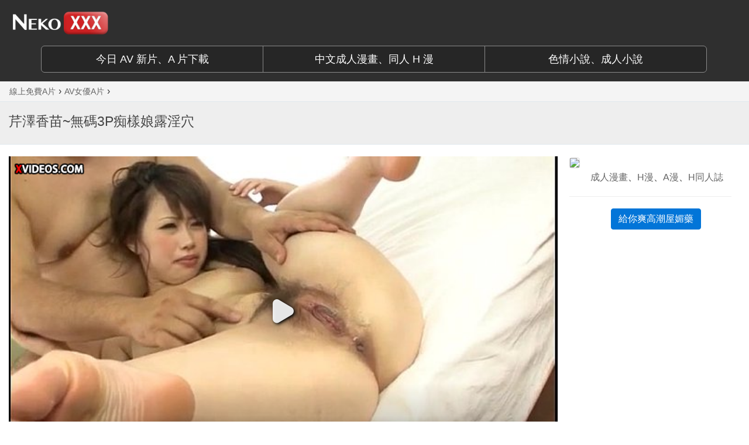

--- FILE ---
content_type: text/html; charset=UTF-8
request_url: https://www.nekoxxx.com/video/13624-%E8%8A%B9%E6%BE%A4%E9%A6%99%E8%8B%97%E7%84%A1%E7%A2%BC3p%E7%97%B4%E6%A8%A3%E5%A8%98%E9%9C%B2%E6%B7%AB%E7%A9%B4.html
body_size: 11132
content:
<!DOCTYPE HTML><html lang="zh-Hant-TW"><head><meta charset="UTF-8" /><title>芹澤香苗~無碼3P痴樣娘露淫穴／AV女優A片｜NekoXXX 免費A片線上看</title><meta http-equiv="X-UA-Compatible" content="IE=edge"><meta name="viewport" content="width=device-width, initial-scale=1"> <!--[if lt IE 9]> <script src="https://www.nekoxxx.com/wp-content/themes/nx/js/html5.js"></script> <script src="http://css3-mediaqueries-js.googlecode.com/svn/trunk/css3-mediaqueries.js"></script> <![endif]--> <style>*{box-sizing:border-box}html{font-family:sans-serif;font-size:10px;-webkit-tap-highlight-color:rgba(0,0,0,0)}body{font-family:'Helvetica Neue',Helvetica,Arial,sans-serif;-webkit-font-smoothing:antialiased !important;font-size:14px;line-height:1.42857;margin:0px;color:rgb(51,51,51);background-color:rgb(255,255,255)}header{width:100%;z-index:999;transition:all 0.3s;background:rgb(47,47,47)}article,aside,details,figcaption,figure,footer,header,hgroup,main,menu,nav,section,summary{display:block}.container-fluid{padding-right:15px;padding-left:15px;margin-right:auto;margin-left:auto}.row{margin-right:-15px;margin-left:-15px}.col-lg-1,.col-lg-10,.col-lg-11,.col-lg-12,.col-lg-2,.col-lg-3,.col-lg-4,.col-lg-5,.col-lg-6,.col-lg-7,.col-lg-8,.col-lg-9,.col-md-1,.col-md-10,.col-md-11,.col-md-12,.col-md-2,.col-md-3,.col-md-4,.col-md-5,.col-md-6,.col-md-7,.col-md-8,.col-md-9,.col-sm-1,.col-sm-10,.col-sm-11,.col-sm-12,.col-sm-2,.col-sm-3,.col-sm-4,.col-sm-5,.col-sm-6,.col-sm-7,.col-sm-8,.col-sm-9,.col-xs-1,.col-xs-10,.col-xs-11,.col-xs-12,.col-xs-2,.col-xs-3,.col-xs-4,.col-xs-5,.col-xs-6,.col-xs-7,.col-xs-8,.col-xs-9{position:relative;min-height:1px;padding-right:15px;padding-left:15px}.col-xs-1,.col-xs-10,.col-xs-11,.col-xs-12,.col-xs-2,.col-xs-3,.col-xs-4,.col-xs-5,.col-xs-6,.col-xs-7,.col-xs-8,.col-xs-9{float:left}.col-xs-3{width:25%}.col-sm-1,.col-sm-10,.col-sm-11,.col-sm-12,.col-sm-2,.col-sm-3,.col-sm-4,.col-sm-5,.col-sm-6,.col-sm-7,.col-sm-8,.col-sm-9{float:left}.col-sm-3{width:25%}.col-md-1,.col-md-10,.col-md-11,.col-md-12,.col-md-2,.col-md-3,.col-md-4,.col-md-5,.col-md-6,.col-md-7,.col-md-8,.col-md-9{float:left}.col-md-3{width:25%}a,a:hover{text-decoration:none}a{background-color:transparent;color:rgb(51,122,183);text-decoration:none}img{border:0px;vertical-align:middle}.carousel-inner > .item > a > img, .carousel-inner > .item > img, .img-responsive, .thumbnail a>img,.thumbnail>img{display:block;max-width:100%;height:auto}.center-block{display:block;margin-right:auto;margin-left:auto}.logo img{width:176px !important;margin:19px 0px;transition:all 0.5s;height:40px !important}.nav{padding-left:0px;margin-bottom:0px;list-style:none}nav.nav{background-color:rgb(51,51,51)}.container{padding-right:15px;padding-left:15px;margin-right:auto;margin-left:auto;width:1170px}.breadcrumbs{border-bottom-width:1px;border-bottom-style:solid;border-bottom-color:rgb(225,232,237);margin:0px;-webkit-font-smoothing:antialiased;overflow:hidden;text-overflow:ellipsis;white-space:nowrap;background-color:rgb(244,244,244)}div.title{border-bottom-width:1px;border-bottom-style:solid;border-bottom-color:rgb(225, 232, 237);padding:20px 0px;color:rgb(68,68,68);margin:0px;background:rgb(238,238,238)}h1{margin:0.67em 0px;font-size:2em}.h1,.h2,.h3,.h4,.h5,.h6,h1,h2,h3,h4,h5,h6{font-family:inherit;font-weight:500;line-height:1.1;color:inherit}.h1,.h2,.h3,h1,h2,h3{margin-top:20px;margin-bottom:10px}.h1,h1{font-size:36px}h1.cat-title{text-transform:uppercase;padding:0px 0px 5px;font-size:22.5px;text-rendering:optimizeLegibility;width:100%;line-height:1.2;margin:0px}.content{margin-top:20px}.col-xs-12{width:100%}.col-sm-12{width:100%}.col-md-12{width:100%}.col-lg-1,.col-lg-10,.col-lg-11,.col-lg-12,.col-lg-2,.col-lg-3,.col-lg-4,.col-lg-5,.col-lg-6,.col-lg-7,.col-lg-8,.col-lg-9{float:left}.col-lg-12{width:100%}.col-xs-8{width:66.6667%}.col-sm-8{width:66.6667%}.col-md-8{width:66.6667%}.col-lg-9{width:75%}.videohere{margin-left:-15px;margin-right:-15px}p{margin:0px 0px 10px}article.post-content p{margin:0px 0px 25px;line-height:1.8}.embed-responsive{position:relative;display:block;height:0px;padding:0px;overflow:hidden}.embed-responsive-16by9{padding-bottom:56.25%}iframe,object,embed{max-width:100%}.embed-responsive .embed-responsive-item, .embed-responsive embed, .embed-responsive iframe, .embed-responsive object, .embed-responsive video{position:absolute;top:0px;bottom:0px;left:0px;width:100%;height:100%;border:0px}#ntv{text-align:center;margin-left:-15px;margin-right:-15px}article.post-content ins{border:none;color:rgb(51, 51, 51);text-decoration:none;background:rgb(255, 249, 192)}article.post-content a{color:rgb(202, 60, 8);text-decoration:none}article.post-content a:visited{color:rgb(172, 4, 4)}article.post-content img{height:auto;max-width:100%;vertical-align:middle}#ntv ins a:nth-child(1) img{min-width:100%}.col-xs-4{width:33.3333%}.col-sm-4{width:33.3333%}.col-md-4{width:33.3333%}.col-lg-3{width:25%}#nta{min-width:300px}#nta a{color:rgb(102,102,102)}.panel{box-shadow:rgba(0, 0, 0, 0.0470588) 0px 1px 1px;margin-bottom:20px;border:1px solid transparent;border-radius:4px;background-color:rgb(255, 255, 255)}.panel-default > .panel-heading, .panel-default, .panel-group .panel-heading+.panel-collapse>.panel-body{border:0px none;font-size:13px;text-align:justify;color:rgb(0, 174, 239)}.panel, .panel-group .panel,.panel-primary>.panel-heading{border-radius:0px}.panel-default{border-color:rgb(221,221,221)}hr{height:0px;box-sizing:content-box;margin-top:20px;margin-bottom:20px;border-width:1px 0px 0px;border-top-style:solid;border-top-color:rgb(238,238,238)}#ntb{min-width:300px}#ntb ins{text-decoration:none}#ntb ins div:nth-child(2){font-size:95% !important}.btn,.notice{border-radius:0px}.btn{display:inline-block;padding:6px 12px;margin-bottom:0px;font-size:14px;font-weight:400;line-height:1.42857;text-align:center;white-space:nowrap;vertical-align:middle;touch-action:manipulation;cursor:pointer;-webkit-user-select:none;border:1px solid transparent;border-radius:4px;background-image:none}.btn-18h{color:rgb(255, 255, 255) !important;font-size:16px !important;border-color:rgb(2, 117, 216) !important;background-color:rgb(2, 117, 216) !important}.tags a{color:rgb(229, 73, 3);font-size:15px;border:1px solid;padding:0px 5px;margin:15px 5px 0px 0px;display:inline-block}.h2,h2{font-size:30px}.section h2,h3.title{border-bottom-width:1px;border-bottom-style:solid;border-bottom-color:rgb(221, 70, 2);padding:0px;display:block;line-height:0}.section h2.feature{border-bottom-width:4px;border-bottom-style:solid;color:rgb(224, 71, 3);font-size:20px;font-weight:normal;letter-spacing:-0.025em;margin-bottom:20px;padding:7px 15px;line-height:25px;background-color:rgb(221,221,221)}.news-col{margin-bottom:5px;font-size:13px;text-align:justify;overflow:hidden}a.video-img{position:relative;display:block;margin-bottom:10px}.play-mask{height:100%;left:0px;opacity:0;position:absolute;top:0px;transition:all 0.2s ease-in 0s;visibility:hidden;width:100%}</style><link rel="icon" href="https://www.nekoxxx.com/favicon.ico" type="image/x-icon" /><link rel="shortcut icon" href="https://www.nekoxxx.com/favicon.ico" type="image/x-icon" /> <!--[if lt IE 9]> <script src="https://oss.maxcdn.com/html5shiv/3.7.2/html5shiv.min.js"></script> <script src="https://oss.maxcdn.com/respond/1.4.2/respond.min.js"></script> <![endif]--> <script type="text/javascript">var ajaxurl='https://www.nekoxxx.com/wp-admin/admin-ajax.php';</script> <meta name="description" content="這次和大家分享的短片是12分鐘的「AV女優A片」《芹澤香苗~無碼3P痴樣娘露淫穴》，AV影片劇情包含3P、無碼、芹澤香苗等成人題材及情色元素。免下載、免入會、色情影片線上直播免費看。"/><meta name="robots" content="noodp"/><link rel="canonical" href="https://www.nekoxxx.com/video/13624-%e8%8a%b9%e6%be%a4%e9%a6%99%e8%8b%97%e7%84%a1%e7%a2%bc3p%e7%97%b4%e6%a8%a3%e5%a8%98%e9%9c%b2%e6%b7%ab%e7%a9%b4.html" /><link rel='dns-prefetch' href='//s.nekoxxx.com' /><link rel="preconnect" href="//www.xvideos.com/" crossorigin><link rel="dns-prefetch" href="//www.xvideos.com/"><link rel="preconnect" href="//rpc-php.trafficfactory.biz/" crossorigin><link rel="dns-prefetch" href="//rpc-php.trafficfactory.biz/"><link rel="dns-prefetch" href="//s.nekoxxx.com/"><link rel="dns-prefetch" href="//b2pk.com/"><link rel="dns-prefetch" href="//cdn.b2pk.com/"><link rel="dns-prefetch" href="//www.google.analytics.com/"> <script type="text/javascript">/*<![CDATA[*/var sampling_active=1;var sampling_rate=101;var do_request=false;if(!sampling_active){do_request=true;}else{var num=Math.floor(Math.random()*sampling_rate)+1;do_request=(1===num);}if(do_request){var xhr=(window.XMLHttpRequest)?new XMLHttpRequest():new ActiveXObject("Microsoft.XMLHTTP"),url='https://www.nekoxxx.com/wp-admin/admin-ajax.php',params='action=update_views_ajax&token=f205e7d5e8&wpp_id=13624';xhr.open("POST",url,true);xhr.setRequestHeader("Content-type","application/x-www-form-urlencoded");xhr.onreadystatechange=function(){if(4===xhr.readyState&&200===xhr.status){if(window.console&&window.console.log){window.console.log(xhr.responseText);}}};xhr.send(params);}/*]]>*/</script>  <script type='text/javascript' async="async" src='//s.nekoxxx.com/assets/ls.unveilhooks.min.js'></script> <script type='text/javascript' async="async" src='//s.nekoxxx.com/assets/lazysizes.min.js'></script> </head><body class="post-template-default single single-post postid-13624 single-format-standard "><header id="header" class="header"><div class="container-fluid" style="min-width:980px; max-width:1280px;"><div class="row"><div class="logo col-xs-3 col-sm-3 col-md-3"> <a href="https://www.nekoxxx.com" title="NekoXXX 跟貓無關成人網"> <img src="https://s.nekoxxx.com/assets/logo.png" alt="NekoXXX" class="img-responsive center-block" /> </a></div></div></div> <nav class="nav"><div class="container"><div class="row"><div class="btn-group btn-group-lg col-md-12" role="group" aria-label="..." style="padding-top:0px; padding-bottom:15px;"> <a href="http://www.sex-gen.com/main.php" target="_blank" class="btn btn-default btn-header col-md-4" role="button">今日 AV 新片、A 片下載</a> <a href="http://18h.animezilla.com/" target="_blank" class="btn btn-default btn-header col-md-4" role="button">中文成人漫畫、同人 H 漫</a> <a href="https://69story.com/" target="_blank" class="btn btn-default btn-header col-md-4" role="button">色情小說、成人小說</a></div></div></div> </nav> </header><nav class="breadcrumbs" typeof="BreadcrumbList" vocab="http://schema.org/"><div class="container-fluid section" style="min-width:980px; max-width:1280px;"> <span property="itemListElement" typeof="ListItem"><a property="item" typeof="WebPage" title="前往 &raquo; 今日更新免費A片" href="https://www.nekoxxx.com" class="home"><span property="name">線上免費A片</span></a><meta property="position" content="1"></span><span style="font-family: arial,sans-serif;font-size:16px"> &rsaquo; </span><span property="itemListElement" typeof="ListItem"><a property="item" typeof="WebPage" title="前往 &raquo; AV女優A片" href="https://www.nekoxxx.com/av-actress" class="taxonomy category"><span property="name">AV女優A片</span></a><meta property="position" content="2"></span><span style="font-family: arial,sans-serif;font-size:16px"> &rsaquo; </span>&nbsp;</div> </nav><div class="title"><div class="container-fluid section" style="min-width:980px; max-width:1280px;"><h1 class="cat-title" id="cat-title">芹澤香苗~無碼3P痴樣娘露淫穴</h1><div class="post-meta"></div></div></div><div class="container-fluid section" style="min-width:980px; max-width:1280px;"><div class="row"><div class="content section col-xs-12 col-sm-12 col-md-12 col-lg-12"><div class="row" style="margin-left:0; margin-right:0;"><div class="col-xs-8 col-sm-8 col-md-8 col-lg-9" style="max-width: 960px;min-width:500px"> <article class="post-content"><div class="videohere"><p><iframe src="https://www.xvideos.com/embedframe/22109331" frameborder=0 width=745 height=500 scrolling=no></iframe></p></div><div id="ntv"><ins data-revive-zoneid="116" data-revive-id="55ef6d8264128203f81f26f76a58f271"></ins><script async src="//b2pk.com/b/a/d/asyncjs.php"></script></div></article></div><div class="col-xs-4 col-sm-4 col-md-4 col-lg-3" style="min-width:300px;max-width:330px; padding-left:20px;"><div id="nta"><a href="http://18h.animezilla.com/" target="_blank"><img src="https://static.animezilla.com/images/18h-today-300.png" class="panel panel-default" style="margin-bottom: 3px;"></a><p style="margin:0; text-align:center;"><a href="http://18h.animezilla.com/" target="_blank">成人漫畫</a>、<a href="http://18h.animezilla.com/" target="_blank">H漫</a>、<a href="http://18h.animezilla.com/" target="_blank">A漫</a>、<a href="http://18h.animezilla.com/" target="_blank">H同人誌</a></p></div><hr style="margin-bottom: 20px; margin-top: 20px;"><div id="ntb"><ins data-revive-zoneid="115" data-revive-id="55ef6d8264128203f81f26f76a58f271"></ins><script async src="//b2pk.com/b/a/d/asyncjs.php"></script></div><div style="text-align:center; margin-top: 10px; padding-left:20px"><a href="http://www.holisong.com/" class="btn btn-18h" target="_blank">給你爽高潮屋媚藥</a></div></div></div><p class="tags">A 片主題：<a href="https://www.nekoxxx.com/topic/3p" rel="tag" title="3P" >3P A 片</a>, <a href="https://www.nekoxxx.com/topic/%e7%84%a1%e7%a2%bc" rel="tag" title="無碼" >無碼 A 片</a>, <a href="https://www.nekoxxx.com/topic/%e8%8a%b9%e6%be%a4%e9%a6%99%e8%8b%97" rel="tag" title="芹澤香苗" >芹澤香苗 A 片</a></p><div class="row"><h2 class="feature">您可能也會喜歡的<a style="color:#e04703;" href="https://www.nekoxxx.com/av-actress"> AV 女優 A 片</a></h2><div class="col-xs-3 col-sm-3 col-md-3"><div class="news-col"> <a href="https://www.nekoxxx.com/video/11441-%e9%9d%92%e5%b1%b1%e3%81%95%e3%81%a4%e3%81%8d-natsuki-yoshinaga%ef%bd%9e%e8%80%81%e5%b8%ab%e8%a2%ab%e5%a4%a7%e5%ae%b6%e9%a1%8f%e5%b0%84%e5%8f%a3%e7%88%86.html" title="青山さつき Natsuki Yoshinaga～老師被大家顏射口爆" class="video-img"><div class="play-mask"> <span class="icon"></span></div> <img src="https://s.nekoxxx.com/1adf2cd2cfdb5363472a095dc373e43c.23-345x198.jpg" class="img-responsive center-block vt" alt="青山さつき Natsuki Yoshinaga～老師被大家顏射口爆，口交、無碼、青山さつき成人影片、免費A片"> <span class="time">8 分鐘</span> </a> <a href="https://www.nekoxxx.com/video/11441-%e9%9d%92%e5%b1%b1%e3%81%95%e3%81%a4%e3%81%8d-natsuki-yoshinaga%ef%bd%9e%e8%80%81%e5%b8%ab%e8%a2%ab%e5%a4%a7%e5%ae%b6%e9%a1%8f%e5%b0%84%e5%8f%a3%e7%88%86.html" title="青山さつき Natsuki Yoshinaga～老師被大家顏射口爆" class="post-title">[AV女優A片] 青山さつき Natsuki Yoshinaga～老師被大家顏射口爆</a><p class="date"></p></div></div><div class="col-xs-3 col-sm-3 col-md-3"><div class="news-col"> <a href="https://www.nekoxxx.com/video/7640-%e6%ab%bb%e4%ba%95%e8%8e%89%e4%ba%9e%ef%bd%9e%e5%93%88%e6%a3%92%e6%a5%b5%e5%93%81%e9%9d%9a%e5%a6%b9.html" title="櫻井莉亞～哈棒極品靚妹" class="video-img"><div class="play-mask"> <span class="icon"></span></div> <img src="https://s.nekoxxx.com/05e1302898619fbe59b3f1b3bb143ec3.23-345x260.jpg" class="img-responsive center-block vt" alt="櫻井莉亞～哈棒極品靚妹，口交、愛撫、櫻井莉亞成人影片、免費A片"> <span class="time">12 分鐘</span> </a> <a href="https://www.nekoxxx.com/video/7640-%e6%ab%bb%e4%ba%95%e8%8e%89%e4%ba%9e%ef%bd%9e%e5%93%88%e6%a3%92%e6%a5%b5%e5%93%81%e9%9d%9a%e5%a6%b9.html" title="櫻井莉亞～哈棒極品靚妹" class="post-title">[AV女優A片] 櫻井莉亞～哈棒極品靚妹</a><p class="date"></p></div></div><div class="col-xs-3 col-sm-3 col-md-3"><div class="news-col"> <a href="https://www.nekoxxx.com/video/5276-%e6%ab%bb%e4%ba%95%e7%9f%a5%e9%a6%99%ef%bd%9e%e5%af%82%e5%af%9e%e6%98%a5%e5%bf%83%e8%87%aa%e6%85%b0.html" title="櫻井知香～寂寞春心自慰" class="video-img"><div class="play-mask"> <span class="icon"></span></div> <img src="https://s.nekoxxx.com/04a4a19455cb7a1d4fc39d3d628acce1.24-345x260.jpg" class="img-responsive center-block vt" alt="櫻井知香～寂寞春心自慰，假陽具、櫻井知香、自慰成人影片、免費A片"> <span class="time">12 分鐘</span> </a> <a href="https://www.nekoxxx.com/video/5276-%e6%ab%bb%e4%ba%95%e7%9f%a5%e9%a6%99%ef%bd%9e%e5%af%82%e5%af%9e%e6%98%a5%e5%bf%83%e8%87%aa%e6%85%b0.html" title="櫻井知香～寂寞春心自慰" class="post-title">[AV女優A片] 櫻井知香～寂寞春心自慰</a><p class="date"></p></div></div><div class="col-xs-3 col-sm-3 col-md-3"><div class="news-col"> <a href="https://www.nekoxxx.com/video/870-%e6%96%b0%e4%be%86%e7%9a%84%e5%a5%b3%e7%a7%98%e6%9b%b8%e9%80%99%e9%ba%bc%e6%bc%82%e4%ba%ae%e6%80%a7%e6%84%9f%e4%bb%8a%e5%a4%a9%e5%9c%a8%e8%be%a6%e5%85%ac%e5%ae%a4%e6%90%9e%e4%ba%86%e5%a5%b9.html" title="新來的女秘書這麼漂亮性感今天在辦公室搞了她" class="video-img"><div class="play-mask"> <span class="icon"></span></div> <img src="https://s.nekoxxx.com/c5c18710691e446d170a21be27b68807.2-345x260.jpg" class="img-responsive center-block vt" alt="新來的女秘書這麼漂亮性感今天在辦公室搞了她，口交、女秘書、水澤真央、美腿成人影片、免費A片"> <span class="time">8 分鐘</span> </a> <a href="https://www.nekoxxx.com/video/870-%e6%96%b0%e4%be%86%e7%9a%84%e5%a5%b3%e7%a7%98%e6%9b%b8%e9%80%99%e9%ba%bc%e6%bc%82%e4%ba%ae%e6%80%a7%e6%84%9f%e4%bb%8a%e5%a4%a9%e5%9c%a8%e8%be%a6%e5%85%ac%e5%ae%a4%e6%90%9e%e4%ba%86%e5%a5%b9.html" title="新來的女秘書這麼漂亮性感今天在辦公室搞了她" class="post-title">[AV女優A片] 新來的女秘書這麼漂亮性感今天在辦公室搞了她</a><p class="date"></p></div></div><div class='clearfix'></div><div class="col-xs-3 col-sm-3 col-md-3"><div class="news-col"> <a href="https://www.nekoxxx.com/video/7806-%e7%b6%be%e7%80%ac%e8%bf%aa%e4%ba%9e%e5%a8%9c%ef%bd%9e%e5%a4%a7%e7%9c%bc%e5%ab%a9%e5%b1%84%e5%a6%b9%e5%b9%b9%e7%88%86%e5%a5%b9.html" title="綾瀬迪亞娜～大眼嫩屄妹幹爆她" class="video-img"><div class="play-mask"> <span class="icon"></span></div> <img src="https://s.nekoxxx.com/5b1a3d9a682a7b61e4efae9ba0ec0233.29-345x260.jpg" class="img-responsive center-block vt" alt="綾瀬迪亞娜～大眼嫩屄妹幹爆她，3P、口交、綾瀬迪亞娜成人影片、免費A片"> <span class="time">12 分鐘</span> </a> <a href="https://www.nekoxxx.com/video/7806-%e7%b6%be%e7%80%ac%e8%bf%aa%e4%ba%9e%e5%a8%9c%ef%bd%9e%e5%a4%a7%e7%9c%bc%e5%ab%a9%e5%b1%84%e5%a6%b9%e5%b9%b9%e7%88%86%e5%a5%b9.html" title="綾瀬迪亞娜～大眼嫩屄妹幹爆她" class="post-title">[AV女優A片] 綾瀬迪亞娜～大眼嫩屄妹幹爆她</a><p class="date"></p></div></div><div class="col-xs-3 col-sm-3 col-md-3"><div class="news-col"> <a href="https://www.nekoxxx.com/video/13451-%e7%be%bd%e6%9c%88%e5%b8%8c%ef%bd%9e%e8%84%ab%e8%a1%a3%e8%88%9e%e5%ad%83%e8%84%ab%e4%b8%8aav%e7%84%a1%e7%a2%bc%e5%8f%a3%e4%ba%a4%e6%bd%ae%e5%90%b9hd%e5%99%b4%e5%be%97%e4%bd%a0%e6%bb%bf%e8%87%89.html" title="羽月希～脫衣舞孃脫上AV無碼口交潮吹HD噴得你滿臉" class="video-img"><div class="play-mask"> <span class="icon"></span></div> <img src="https://s.nekoxxx.com/dc365489725433fed99bc3c61c2682f5.13-345x198.jpg" class="img-responsive center-block vt" alt="羽月希～脫衣舞孃脫上AV無碼口交潮吹HD噴得你滿臉，潮吹、無碼、羽月希成人影片、免費A片"> <span class="time">8 分鐘</span> </a> <a href="https://www.nekoxxx.com/video/13451-%e7%be%bd%e6%9c%88%e5%b8%8c%ef%bd%9e%e8%84%ab%e8%a1%a3%e8%88%9e%e5%ad%83%e8%84%ab%e4%b8%8aav%e7%84%a1%e7%a2%bc%e5%8f%a3%e4%ba%a4%e6%bd%ae%e5%90%b9hd%e5%99%b4%e5%be%97%e4%bd%a0%e6%bb%bf%e8%87%89.html" title="羽月希～脫衣舞孃脫上AV無碼口交潮吹HD噴得你滿臉" class="post-title">[AV女優A片] 羽月希～脫衣舞孃脫上AV無碼口交潮吹HD噴得你滿臉</a><p class="date"></p></div></div><div class="col-xs-3 col-sm-3 col-md-3"><div class="news-col"> <a href="https://www.nekoxxx.com/video/7607-%e5%8c%97%e6%a2%9d%e9%ba%bb%e7%b4%80%ef%bd%9e%ef%bd%8f%ef%bd%8c%e4%b9%85%e9%80%a2%e5%b9%b4%e8%bc%95%e8%82%89%e6%a3%92.html" title="北條麻紀～ＯＬ久逢年輕肉棒" class="video-img"><div class="play-mask"> <span class="icon"></span></div> <img src="https://s.nekoxxx.com/e06e0783d62e295f64ff3e9143979f2e.6-345x260.jpg" class="img-responsive center-block vt" alt="北條麻紀～ＯＬ久逢年輕肉棒，OL、北條麻紀、按摩棒成人影片、免費A片"> <span class="time">11 分鐘</span> </a> <a href="https://www.nekoxxx.com/video/7607-%e5%8c%97%e6%a2%9d%e9%ba%bb%e7%b4%80%ef%bd%9e%ef%bd%8f%ef%bd%8c%e4%b9%85%e9%80%a2%e5%b9%b4%e8%bc%95%e8%82%89%e6%a3%92.html" title="北條麻紀～ＯＬ久逢年輕肉棒" class="post-title">[AV女優A片] 北條麻紀～ＯＬ久逢年輕肉棒</a><p class="date"></p></div></div><div class="col-xs-3 col-sm-3 col-md-3"><div class="news-col"> <a href="https://www.nekoxxx.com/video/6443-%e4%b8%ad%e9%87%8e%e4%ba%9e%e6%a2%a8%e6%b2%99%ef%bd%9e%e9%ab%98%e6%bd%ae%e5%99%b4%e5%b0%bf.html" title="中野亞梨沙～高潮噴尿" class="video-img"><div class="play-mask"> <span class="icon"></span></div> <img src="https://s.nekoxxx.com/9ccd3070b31259e38a80b4f08e234695.13-345x260.jpg" class="img-responsive center-block vt" alt="中野亞梨沙～高潮噴尿，中野亞梨沙、按摩棒、肛交成人影片、免費A片"> <span class="time">8 分鐘</span> </a> <a href="https://www.nekoxxx.com/video/6443-%e4%b8%ad%e9%87%8e%e4%ba%9e%e6%a2%a8%e6%b2%99%ef%bd%9e%e9%ab%98%e6%bd%ae%e5%99%b4%e5%b0%bf.html" title="中野亞梨沙～高潮噴尿" class="post-title">[AV女優A片] 中野亞梨沙～高潮噴尿</a><p class="date"></p></div></div><div class='clearfix'></div><div id="read-more"><div style="text-align:center; padding-top:5px; padding-bottom:15px;"><button type="button" class="btn btn-more btn-lg" onclick="ga('send', 'event', { eventCategory: 'video', eventAction: 'desktop', eventLabel: '更多「 AV 女優 A 片」'});"><span class="glyphicon glyphicon-triangle-bottom" style="top: 3px;"></span> 更多「 AV 女優 A 片」</button></div></div><div class='clearfix'></div><div class="col-xs-3 col-sm-3 col-md-3"><div class="news-col"> <a href="https://www.nekoxxx.com/video/15089-%e6%a8%b1%e4%ba%95%e7%9f%a5%e9%a6%99%e7%99%bd%e6%bb%91ol-m%e5%ad%97%e8%85%bf%e9%9c%b2%e8%82%89%e7%a9%b4%e6%b1%82%e6%84%9b%e6%92%ab%e9%ab%98%e6%bd%ae%e4%b8%ad%e5%87%ba.html" title="樱井知香~白滑OL M字腿露肉穴求愛撫高潮中出" class="video-img"><div class="play-mask"> <span class="icon"></span></div> <img src="https://s.nekoxxx.com/5993df462da5d0112163ca93489ccaf8.20-345x198.jpg" class="img-responsive center-block vt" alt="樱井知香~白滑OL M字腿露肉穴求愛撫高潮中出，愛撫、樱井知香、無碼成人影片、免費A片"> <span class="time">8 分鐘</span> </a> <a href="https://www.nekoxxx.com/video/15089-%e6%a8%b1%e4%ba%95%e7%9f%a5%e9%a6%99%e7%99%bd%e6%bb%91ol-m%e5%ad%97%e8%85%bf%e9%9c%b2%e8%82%89%e7%a9%b4%e6%b1%82%e6%84%9b%e6%92%ab%e9%ab%98%e6%bd%ae%e4%b8%ad%e5%87%ba.html" title="樱井知香~白滑OL M字腿露肉穴求愛撫高潮中出" class="post-title">[AV女優A片] 樱井知香~白滑OL M字腿露肉穴求愛撫高潮中出</a><p class="date"></p></div></div><div class="col-xs-3 col-sm-3 col-md-3"><div class="news-col"> <a href="https://www.nekoxxx.com/video/13695-%e9%ab%98%e4%ba%95%e3%83%ab%e3%83%8a%e7%99%bd%e8%99%8e%e7%be%8e%e4%ba%ba%e6%ba%ab%e6%9f%94%e5%be%88%e5%a5%bd%e5%b9%b9.html" title="高井ルナ~白虎美人溫柔很好幹" class="video-img"><div class="play-mask"> <span class="icon"></span></div> <img src="https://s.nekoxxx.com/634bef37bc68b93614af0aa867418dc5.24-345x198.jpg" class="img-responsive center-block vt" alt="高井ルナ~白虎美人溫柔很好幹，愛撫、美女、高井ルナ成人影片、免費A片"> <span class="time">21 分鐘</span> </a> <a href="https://www.nekoxxx.com/video/13695-%e9%ab%98%e4%ba%95%e3%83%ab%e3%83%8a%e7%99%bd%e8%99%8e%e7%be%8e%e4%ba%ba%e6%ba%ab%e6%9f%94%e5%be%88%e5%a5%bd%e5%b9%b9.html" title="高井ルナ~白虎美人溫柔很好幹" class="post-title">[AV女優A片] 高井ルナ~白虎美人溫柔很好幹</a><p class="date"></p></div></div><div class="col-xs-3 col-sm-3 col-md-3"><div class="news-col"> <a href="https://www.nekoxxx.com/video/7668-%e6%9d%be%e3%81%99%e3%81%bf%e3%82%8c%ef%bd%9e%e8%b1%aa%e4%b9%b3%e5%a6%b9%e8%87%aa%e7%8e%a9%e7%a9%b4.html" title="松すみれ～豪乳妹自玩穴" class="video-img"><div class="play-mask"> <span class="icon"></span></div> <img src="https://s.nekoxxx.com/9ac7824dbf0f6caca77f3af1afee114a.1-345x260.jpg" class="img-responsive center-block vt" alt="松すみれ～豪乳妹自玩穴，巨乳、松すみれ、自慰成人影片、免費A片"> <span class="time">5 分鐘</span> </a> <a href="https://www.nekoxxx.com/video/7668-%e6%9d%be%e3%81%99%e3%81%bf%e3%82%8c%ef%bd%9e%e8%b1%aa%e4%b9%b3%e5%a6%b9%e8%87%aa%e7%8e%a9%e7%a9%b4.html" title="松すみれ～豪乳妹自玩穴" class="post-title">[AV女優A片] 松すみれ～豪乳妹自玩穴</a><p class="date"></p></div></div><div class="col-xs-3 col-sm-3 col-md-3"><div class="news-col"> <a href="https://www.nekoxxx.com/video/4600-%e6%9c%9d%e6%a1%90%e5%85%89%e3%80%9c%e7%be%8e%e9%ad%94%e5%a5%b3%e6%bd%ae%e5%90%b9.html" title="朝桐光〜美魔女潮吹" class="video-img"><div class="play-mask"> <span class="icon"></span></div> <img src="https://s.nekoxxx.com/19ce18a30f490d3963b41ca05b264f40.5-345x260.jpg" class="img-responsive center-block vt" alt="朝桐光〜美魔女潮吹，朝桐光、無碼、自慰成人影片、免費A片"> <span class="time">8 分鐘</span> </a> <a href="https://www.nekoxxx.com/video/4600-%e6%9c%9d%e6%a1%90%e5%85%89%e3%80%9c%e7%be%8e%e9%ad%94%e5%a5%b3%e6%bd%ae%e5%90%b9.html" title="朝桐光〜美魔女潮吹" class="post-title">[AV女優A片] 朝桐光〜美魔女潮吹</a><p class="date"></p></div></div><div class='clearfix'></div><div class="col-xs-3 col-sm-3 col-md-3"><div class="news-col"> <a href="https://www.nekoxxx.com/video/7766-%e5%b0%8f%e6%be%a4%e7%91%aa%e9%ba%97%e4%ba%9e%ef%bd%9e%e4%b8%80%e6%a0%b9%e4%b8%8d%e5%a4%a0%e5%b0%b1%e8%a6%81%e6%9b%b4%e5%a4%9a%e6%a0%b9.html" title="小澤瑪麗亞～一根不夠就要更多根" class="video-img"><div class="play-mask"> <span class="icon"></span></div> <img src="https://s.nekoxxx.com/5679dc745d409b52015331aa7c869e25.29-345x260.jpg" class="img-responsive center-block vt" alt="小澤瑪麗亞～一根不夠就要更多根，口交、小澤瑪麗亞、按摩棒成人影片、免費A片"> <span class="time">12 分鐘</span> </a> <a href="https://www.nekoxxx.com/video/7766-%e5%b0%8f%e6%be%a4%e7%91%aa%e9%ba%97%e4%ba%9e%ef%bd%9e%e4%b8%80%e6%a0%b9%e4%b8%8d%e5%a4%a0%e5%b0%b1%e8%a6%81%e6%9b%b4%e5%a4%9a%e6%a0%b9.html" title="小澤瑪麗亞～一根不夠就要更多根" class="post-title">[AV女優A片] 小澤瑪麗亞～一根不夠就要更多根</a><p class="date"></p></div></div><div class="col-xs-3 col-sm-3 col-md-3"><div class="news-col"> <a href="https://www.nekoxxx.com/video/7788-%e6%97%a9%e5%b7%9d%e7%80%a8%e9%87%8c%e5%a5%88%ef%bd%9e%e7%8c%9b%e7%83%883p.html" title="早川瀨里奈～猛烈3p" class="video-img"><div class="play-mask"> <span class="icon"></span></div> <img src="https://s.nekoxxx.com/f9650b1ee4a4d9193ea1904a3316ba89.29-345x260.jpg" class="img-responsive center-block vt" alt="早川瀨里奈～猛烈3p，3P、口交、早川瀨里奈成人影片、免費A片"> <span class="time">5 分鐘</span> </a> <a href="https://www.nekoxxx.com/video/7788-%e6%97%a9%e5%b7%9d%e7%80%a8%e9%87%8c%e5%a5%88%ef%bd%9e%e7%8c%9b%e7%83%883p.html" title="早川瀨里奈～猛烈3p" class="post-title">[AV女優A片] 早川瀨里奈～猛烈3p</a><p class="date"></p></div></div><div class="col-xs-3 col-sm-3 col-md-3"><div class="news-col"> <a href="https://www.nekoxxx.com/video/7580-%e6%b0%b4%e6%be%a4%e9%87%8c%e4%b9%83%ef%bd%9e%e7%99%bc%e9%a8%b7%e6%99%82%e5%8f%aa%e8%83%bd%e8%87%aa%e6%91%b8.html" title="水澤里乃～發騷時只能自摸" class="video-img"><div class="play-mask"> <span class="icon"></span></div> <img src="https://s.nekoxxx.com/dbad5f577067e064edafc871d366415e.6-345x260.jpg" class="img-responsive center-block vt" alt="水澤里乃～發騷時只能自摸，按摩棒、水澤里乃、自慰成人影片、免費A片"> <span class="time">12 分鐘</span> </a> <a href="https://www.nekoxxx.com/video/7580-%e6%b0%b4%e6%be%a4%e9%87%8c%e4%b9%83%ef%bd%9e%e7%99%bc%e9%a8%b7%e6%99%82%e5%8f%aa%e8%83%bd%e8%87%aa%e6%91%b8.html" title="水澤里乃～發騷時只能自摸" class="post-title">[AV女優A片] 水澤里乃～發騷時只能自摸</a><p class="date"></p></div></div><div class="col-xs-3 col-sm-3 col-md-3"><div class="news-col"> <a href="https://www.nekoxxx.com/video/9746-%e7%80%a7%e5%b7%9d%e7%b4%a2%e8%8f%b2%e4%ba%9e%ef%bd%9e%e9%bb%91%e7%b6%b2%e7%be%8e%e9%ad%94%e5%a5%b3.html" title="瀧川索菲亞～黑網美魔女" class="video-img"><div class="play-mask"> <span class="icon"></span></div> <img src="https://s.nekoxxx.com/c278fea69dccad86f4bd6f7981a1c62a.20-345x198.jpg" class="img-responsive center-block vt" alt="瀧川索菲亞～黑網美魔女，愛撫、瀧川索菲亞、熟女成人影片、免費A片"> <span class="time">12 分鐘</span> </a> <a href="https://www.nekoxxx.com/video/9746-%e7%80%a7%e5%b7%9d%e7%b4%a2%e8%8f%b2%e4%ba%9e%ef%bd%9e%e9%bb%91%e7%b6%b2%e7%be%8e%e9%ad%94%e5%a5%b3.html" title="瀧川索菲亞～黑網美魔女" class="post-title">[AV女優A片] 瀧川索菲亞～黑網美魔女</a><p class="date"></p></div></div><div class='clearfix'></div><div class="col-xs-3 col-sm-3 col-md-3"><div class="news-col"> <a href="https://www.nekoxxx.com/video/6802-%e7%9c%9f%e6%9c%a8%e4%bb%8a%e6%97%a5%e5%ad%90%ef%bd%9e%e6%b5%b7%e9%82%8a%e7%9a%84%e6%b5%aa%e5%a5%b3.html" title="真木今日子～海邊的浪女" class="video-img"><div class="play-mask"> <span class="icon"></span></div> <img src="https://s.nekoxxx.com/a97baebbd7404fb9e360fec9fed01dd7.3-345x260.jpg" class="img-responsive center-block vt" alt="真木今日子～海邊的浪女，口交、海灘、真木今日子成人影片、免費A片"> <span class="time">12 分鐘</span> </a> <a href="https://www.nekoxxx.com/video/6802-%e7%9c%9f%e6%9c%a8%e4%bb%8a%e6%97%a5%e5%ad%90%ef%bd%9e%e6%b5%b7%e9%82%8a%e7%9a%84%e6%b5%aa%e5%a5%b3.html" title="真木今日子～海邊的浪女" class="post-title">[AV女優A片] 真木今日子～海邊的浪女</a><p class="date"></p></div></div><div class="col-xs-3 col-sm-3 col-md-3"><div class="news-col"> <a href="https://www.nekoxxx.com/video/17309-%e4%b8%ad%e5%9c%8b%e5%a4%a7%e9%99%b8%e7%b4%a0%e4%ba%ba%e8%87%aa%e6%8b%8d%e8%88%87%e6%83%85%e5%a9%a6%e6%bf%80%e6%83%85%e6%93%8d%e5%b9%b9%e4%b8%8a%e7%b6%b2%e6%94%be%e9%80%81.html" title="中國大陸素人自拍與情婦激情操幹上網放送" class="video-img"><div class="play-mask"> <span class="icon"></span></div> <img src="https://s.nekoxxx.com/4f074a031329a884bcfca9a459f28177.25-345x198.jpg" class="img-responsive center-block vt" alt="中國大陸素人自拍與情婦激情操幹上網放送，中國、無碼、自拍成人影片、免費A片"> <span class="time">25 分鐘</span> </a> <a href="https://www.nekoxxx.com/video/17309-%e4%b8%ad%e5%9c%8b%e5%a4%a7%e9%99%b8%e7%b4%a0%e4%ba%ba%e8%87%aa%e6%8b%8d%e8%88%87%e6%83%85%e5%a9%a6%e6%bf%80%e6%83%85%e6%93%8d%e5%b9%b9%e4%b8%8a%e7%b6%b2%e6%94%be%e9%80%81.html" title="中國大陸素人自拍與情婦激情操幹上網放送" class="post-title">[AV女優A片] 中國大陸素人自拍與情婦激情操幹上網放送</a><p class="date"></p></div></div><div class="col-xs-3 col-sm-3 col-md-3"><div class="news-col"> <a href="https://www.nekoxxx.com/video/7297-%e6%b3%a2%e5%a4%9a%e9%87%8e%e7%b5%90%e8%a1%a3%ef%bd%9e%e5%bf%ab%e4%b8%8d%e8%a1%8c%e4%ba%86.html" title="波多野結衣～快不行了" class="video-img"><div class="play-mask"> <span class="icon"></span></div> <img src="https://s.nekoxxx.com/32838233b346ea12cfc7d075e395be20.20-345x260.jpg" class="img-responsive center-block vt" alt="波多野結衣～快不行了，情趣內衣、按摩棒、波多野結衣成人影片、免費A片"> <span class="time">12 分鐘</span> </a> <a href="https://www.nekoxxx.com/video/7297-%e6%b3%a2%e5%a4%9a%e9%87%8e%e7%b5%90%e8%a1%a3%ef%bd%9e%e5%bf%ab%e4%b8%8d%e8%a1%8c%e4%ba%86.html" title="波多野結衣～快不行了" class="post-title">[AV女優A片] 波多野結衣～快不行了</a><p class="date"></p></div></div><div class="col-xs-3 col-sm-3 col-md-3"><div class="news-col"> <a href="https://www.nekoxxx.com/video/6634-%e5%b0%8f%e6%97%a9%e5%b7%9d%e6%80%9c%e5%ad%90%ef%bd%9e%e7%9c%8b%e5%88%b0%e7%b2%97%e6%a3%92%e5%b0%b1%e9%a8%8e%e4%b8%8a%e5%8e%bb%e7%8b%82%e6%90%96.html" title="小早川怜子～看到粗棒就騎上去狂搖" class="video-img"><div class="play-mask"> <span class="icon"></span></div> <img src="https://s.nekoxxx.com/62f94f1fcb5f07ecab5d4d5e2faa9fde.20-345x260.jpg" class="img-responsive center-block vt" alt="小早川怜子～看到粗棒就騎上去狂搖，口交、小早川怜子、情趣內衣成人影片、免費A片"> <span class="time">10 分鐘</span> </a> <a href="https://www.nekoxxx.com/video/6634-%e5%b0%8f%e6%97%a9%e5%b7%9d%e6%80%9c%e5%ad%90%ef%bd%9e%e7%9c%8b%e5%88%b0%e7%b2%97%e6%a3%92%e5%b0%b1%e9%a8%8e%e4%b8%8a%e5%8e%bb%e7%8b%82%e6%90%96.html" title="小早川怜子～看到粗棒就騎上去狂搖" class="post-title">[AV女優A片] 小早川怜子～看到粗棒就騎上去狂搖</a><p class="date"></p></div></div><div class='clearfix'></div><div class="col-xs-3 col-sm-3 col-md-3"><div class="news-col"> <a href="https://www.nekoxxx.com/video/9975-%e6%a3%ae%e9%9b%aa%e9%82%a3%ef%bd%9e%e5%a4%a7%e5%a5%b6%e5%b0%91%e5%a9%a6%e5%a9%9a%e5%a4%96%e6%83%85.html" title="森雪那～大奶少婦婚外情" class="video-img"><div class="play-mask"> <span class="icon"></span></div> <img src="https://s.nekoxxx.com/77e8ff7576e61d891b044c13df177d6f.25-345x198.jpg" class="img-responsive center-block vt" alt="森雪那～大奶少婦婚外情，森雪那、無碼、美乳成人影片、免費A片"> <span class="time">9 分鐘</span> </a> <a href="https://www.nekoxxx.com/video/9975-%e6%a3%ae%e9%9b%aa%e9%82%a3%ef%bd%9e%e5%a4%a7%e5%a5%b6%e5%b0%91%e5%a9%a6%e5%a9%9a%e5%a4%96%e6%83%85.html" title="森雪那～大奶少婦婚外情" class="post-title">[AV女優A片] 森雪那～大奶少婦婚外情</a><p class="date"></p></div></div><div class="col-xs-3 col-sm-3 col-md-3"><div class="news-col"> <a href="https://www.nekoxxx.com/video/12613-%e8%81%96%e8%aa%95%e7%af%80%e5%b0%8f%e5%a5%b3%e5%8f%8b%e5%8f%a3%e4%ba%a4%e5%be%88%e7%88%bd.html" title="聖誕節小女友口交很爽" class="video-img"><div class="play-mask"> <span class="icon"></span></div> <img src="https://s.nekoxxx.com/da40ead119652a812573b52d3bd41fb2.12-345x198.jpg" class="img-responsive center-block vt" alt="聖誕節小女友口交很爽，口交、松坂麗央、無碼成人影片、免費A片"> <span class="time">10 分鐘</span> </a> <a href="https://www.nekoxxx.com/video/12613-%e8%81%96%e8%aa%95%e7%af%80%e5%b0%8f%e5%a5%b3%e5%8f%8b%e5%8f%a3%e4%ba%a4%e5%be%88%e7%88%bd.html" title="聖誕節小女友口交很爽" class="post-title">[AV女優A片] 聖誕節小女友口交很爽</a><p class="date"></p></div></div><div class="col-xs-3 col-sm-3 col-md-3"><div class="news-col"> <a href="https://www.nekoxxx.com/video/16386-%e4%b8%80%e4%b9%8b%e7%80%a8%e9%88%b4%e6%b8%85%e7%b4%94%e5%a6%b9%e5%a6%b9%e6%ab%bb%e8%8a%b1%e9%84%b0%e5%ae%b6%e5%a5%b3%e5%ad%a9%e8%a2%ab%e5%93%a5%e5%93%a5%e7%94%a8%e5%a4%a7%e6%a3%92%e6%a3%92%e6%80%a7.html" title="一之瀨鈴~清純妹妹櫻花鄰家女孩被哥哥用大棒棒性教育" class="video-img"><div class="play-mask"> <span class="icon"></span></div> <img src="https://s.nekoxxx.com/94a8f95690fcbe8dac61a2a699c19d05.20-345x198.jpg" class="img-responsive center-block vt" alt="一之瀨鈴~清純妹妹櫻花鄰家女孩被哥哥用大棒棒性教育，一之瀨鈴、按摩棒、無碼成人影片、免費A片"> <span class="time">12 分鐘</span> </a> <a href="https://www.nekoxxx.com/video/16386-%e4%b8%80%e4%b9%8b%e7%80%a8%e9%88%b4%e6%b8%85%e7%b4%94%e5%a6%b9%e5%a6%b9%e6%ab%bb%e8%8a%b1%e9%84%b0%e5%ae%b6%e5%a5%b3%e5%ad%a9%e8%a2%ab%e5%93%a5%e5%93%a5%e7%94%a8%e5%a4%a7%e6%a3%92%e6%a3%92%e6%80%a7.html" title="一之瀨鈴~清純妹妹櫻花鄰家女孩被哥哥用大棒棒性教育" class="post-title">[AV女優A片] 一之瀨鈴~清純妹妹櫻花鄰家女孩被哥哥用大棒棒性教育</a><p class="date"></p></div></div><div class="col-xs-3 col-sm-3 col-md-3"><div class="news-col"> <a href="https://www.nekoxxx.com/video/11298-%e5%8e%9f%e6%98%8e%e5%a5%88%ef%bd%9e%e9%80%99%e9%a6%ac%e5%ad%90%e5%b9%b9%e5%be%97%e5%be%88%e7%8c%9b%e5%be%88%e9%a5%91%e6%b8%b4.html" title="原明奈～這馬子幹得很猛很饑渴" class="video-img"><div class="play-mask"> <span class="icon"></span></div> <img src="https://s.nekoxxx.com/c80dc9406dfc695f4e6e91a67e9578ad.20-345x198.jpg" class="img-responsive center-block vt" alt="原明奈～這馬子幹得很猛很饑渴，原明奈、口交、無碼成人影片、免費A片"> <span class="time">12 分鐘</span> </a> <a href="https://www.nekoxxx.com/video/11298-%e5%8e%9f%e6%98%8e%e5%a5%88%ef%bd%9e%e9%80%99%e9%a6%ac%e5%ad%90%e5%b9%b9%e5%be%97%e5%be%88%e7%8c%9b%e5%be%88%e9%a5%91%e6%b8%b4.html" title="原明奈～這馬子幹得很猛很饑渴" class="post-title">[AV女優A片] 原明奈～這馬子幹得很猛很饑渴</a><p class="date"></p></div></div><div class='clearfix'></div><div class="col-xs-3 col-sm-3 col-md-3"><div class="news-col"> <a href="https://www.nekoxxx.com/video/7177-%e7%80%a7%e5%b7%9d%e7%b4%a2%e8%8f%b2%e4%ba%9e%ef%bd%9e%e7%88%86%e5%8f%a3%e9%9b%99%e6%b7%ab%e6%88%b2.html" title="瀧川索菲亞～爆口雙淫戲" class="video-img"><div class="play-mask"> <span class="icon"></span></div> <img src="https://s.nekoxxx.com/51efa0d6b8ba3cd11e8f2287bdb10994.3-345x260.jpg" class="img-responsive center-block vt" alt="瀧川索菲亞～爆口雙淫戲，3P、愛撫、瀧川索菲亞成人影片、免費A片"> <span class="time">12 分鐘</span> </a> <a href="https://www.nekoxxx.com/video/7177-%e7%80%a7%e5%b7%9d%e7%b4%a2%e8%8f%b2%e4%ba%9e%ef%bd%9e%e7%88%86%e5%8f%a3%e9%9b%99%e6%b7%ab%e6%88%b2.html" title="瀧川索菲亞～爆口雙淫戲" class="post-title">[AV女優A片] 瀧川索菲亞～爆口雙淫戲</a><p class="date"></p></div></div><div class="col-xs-3 col-sm-3 col-md-3"><div class="news-col"> <a href="https://www.nekoxxx.com/video/17663-%e5%ae%ae%e5%b4%8e%e7%94%b1%e9%ba%bb-%e9%86%89%e9%85%92%e5%a5%b3%e9%a3%b2%e5%a4%9a%e6%83%b3%e5%b9%b9%e7%82%ae-%e9%a3%a2%e6%b8%b4%e6%b1%82%e6%8f%92%e6%b7%ab%e8%81%b2%e4%b8%8d%e6%96%b7.html" title="宮崎由麻~ 醉酒女飲多想幹炮 飢渴求插淫聲不斷" class="video-img"><div class="play-mask"> <span class="icon"></span></div> <img src="https://s.nekoxxx.com/5772cb0024f40b61f0ae4b0ccdf6dd09.30-345x198.jpg" class="img-responsive center-block vt" alt="宮崎由麻~ 醉酒女飲多想幹炮 飢渴求插淫聲不斷，宮崎由麻、無套插入、無碼成人影片、免費A片"> <span class="time">14 分鐘</span> </a> <a href="https://www.nekoxxx.com/video/17663-%e5%ae%ae%e5%b4%8e%e7%94%b1%e9%ba%bb-%e9%86%89%e9%85%92%e5%a5%b3%e9%a3%b2%e5%a4%9a%e6%83%b3%e5%b9%b9%e7%82%ae-%e9%a3%a2%e6%b8%b4%e6%b1%82%e6%8f%92%e6%b7%ab%e8%81%b2%e4%b8%8d%e6%96%b7.html" title="宮崎由麻~ 醉酒女飲多想幹炮 飢渴求插淫聲不斷" class="post-title">[AV女優A片] 宮崎由麻~ 醉酒女飲多想幹炮 飢渴求插淫聲不斷</a><p class="date"></p></div></div><div class="col-xs-3 col-sm-3 col-md-3"><div class="news-col"> <a href="https://www.nekoxxx.com/video/13307-%e9%9d%92%e5%b1%b1%e5%85%89%e9%ab%92%e5%b1%81%e5%b1%81%e5%a5%b3%e5%84%aa%e7%ab%a5%e9%a1%8f%e5%b7%a8%e4%b9%b3%e5%8f%a3%e4%ba%a4%e8%b6%b3%e4%ba%a4%e7%84%a1%e7%a2%bc%e7%9c%8b.html" title="青山光~髒屁屁女優童顏巨乳口交足交無碼看" class="video-img"><div class="play-mask"> <span class="icon"></span></div> <img src="https://s.nekoxxx.com/62b7e2ed4cdbe372711cd1fca7c19386.9-345x198.jpg" class="img-responsive center-block vt" alt="青山光~髒屁屁女優童顏巨乳口交足交無碼看，無碼、足交、青山光成人影片、免費A片"> <span class="time">12 分鐘</span> </a> <a href="https://www.nekoxxx.com/video/13307-%e9%9d%92%e5%b1%b1%e5%85%89%e9%ab%92%e5%b1%81%e5%b1%81%e5%a5%b3%e5%84%aa%e7%ab%a5%e9%a1%8f%e5%b7%a8%e4%b9%b3%e5%8f%a3%e4%ba%a4%e8%b6%b3%e4%ba%a4%e7%84%a1%e7%a2%bc%e7%9c%8b.html" title="青山光~髒屁屁女優童顏巨乳口交足交無碼看" class="post-title">[AV女優A片] 青山光~髒屁屁女優童顏巨乳口交足交無碼看</a><p class="date"></p></div></div><div class="col-xs-3 col-sm-3 col-md-3"><div class="news-col"> <a href="https://www.nekoxxx.com/video/7772-%e7%ab%8b%e5%b7%9d%e7%90%86%e6%83%a0%ef%bd%9e%e5%a5%b3%e5%82%ad%e5%85%a8%e8%a3%b8%e5%b0%b1%e8%ae%8a%e6%88%90%e6%85%b0%e5%ae%89%e5%a9%a6.html" title="立川理惠～女傭全裸就變成慰安婦" class="video-img"><div class="play-mask"> <span class="icon"></span></div> <img src="https://s.nekoxxx.com/26abf4ed14be38ef5883ce649480c070.9-345x260.jpg" class="img-responsive center-block vt" alt="立川理惠～女傭全裸就變成慰安婦，乳交、口交、立川理惠成人影片、免費A片"> <span class="time">12 分鐘</span> </a> <a href="https://www.nekoxxx.com/video/7772-%e7%ab%8b%e5%b7%9d%e7%90%86%e6%83%a0%ef%bd%9e%e5%a5%b3%e5%82%ad%e5%85%a8%e8%a3%b8%e5%b0%b1%e8%ae%8a%e6%88%90%e6%85%b0%e5%ae%89%e5%a9%a6.html" title="立川理惠～女傭全裸就變成慰安婦" class="post-title">[AV女優A片] 立川理惠～女傭全裸就變成慰安婦</a><p class="date"></p></div></div><div class='clearfix'></div><div class="col-xs-3 col-sm-3 col-md-3"><div class="news-col"> <a href="https://www.nekoxxx.com/video/7844-%e9%87%8c%e4%b8%ad%e7%b5%90%e8%a1%a3%ef%bd%9e%e7%b2%97%e5%a3%af%e7%9a%84%e8%82%89%e6%a3%92%e9%80%a3%e7%95%aa%e7%a0%b2%e8%bd%9f.html" title="里中結衣～粗壯的肉棒連番砲轟" class="video-img"><div class="play-mask"> <span class="icon"></span></div> <img src="https://s.nekoxxx.com/e9a5ce81ce8643f3953972d84b393a79.27-345x260.jpg" class="img-responsive center-block vt" alt="里中結衣～粗壯的肉棒連番砲轟，3P、口交、里中結衣成人影片、免費A片"> <span class="time">12 分鐘</span> </a> <a href="https://www.nekoxxx.com/video/7844-%e9%87%8c%e4%b8%ad%e7%b5%90%e8%a1%a3%ef%bd%9e%e7%b2%97%e5%a3%af%e7%9a%84%e8%82%89%e6%a3%92%e9%80%a3%e7%95%aa%e7%a0%b2%e8%bd%9f.html" title="里中結衣～粗壯的肉棒連番砲轟" class="post-title">[AV女優A片] 里中結衣～粗壯的肉棒連番砲轟</a><p class="date"></p></div></div><div class="col-xs-3 col-sm-3 col-md-3"><div class="news-col"> <a href="https://www.nekoxxx.com/video/1643-%e5%b9%b9%e7%88%86%e5%92%8c%e6%9c%8d%e5%af%b6%e8%b2%9d.html" title="幹爆和服寶貝" class="video-img"><div class="play-mask"> <span class="icon"></span></div> <img src="https://s.nekoxxx.com/c6ae368d41e7c2d40dd15c55f076d7e2.25-345x260.jpg" class="img-responsive center-block vt" alt="幹爆和服寶貝，和服、愛撫、按摩棒、無碼成人影片、免費A片"> <span class="time">7 分鐘</span> </a> <a href="https://www.nekoxxx.com/video/1643-%e5%b9%b9%e7%88%86%e5%92%8c%e6%9c%8d%e5%af%b6%e8%b2%9d.html" title="幹爆和服寶貝" class="post-title">[AV女優A片] 幹爆和服寶貝</a><p class="date"></p></div></div><div class="col-xs-3 col-sm-3 col-md-3"><div class="news-col"> <a href="https://www.nekoxxx.com/video/6664-%e5%a4%8f%e5%b7%9d%e3%83%aa%e3%82%a2%e3%83%8a%ef%bd%9e%e8%ad%b7%e5%a3%ab%e4%b8%8d%e7%9f%a5%e7%be%9e%e6%be%80.html" title="夏川リアナ～護士不知羞澀" class="video-img"><div class="play-mask"> <span class="icon"></span></div> <img src="https://s.nekoxxx.com/b700f55d52f93c1a68cb55858cb5e3fb.3-345x260.jpg" class="img-responsive center-block vt" alt="夏川リアナ～護士不知羞澀，夏川リアナ、護士、跳蛋成人影片、免費A片"> <span class="time">10 分鐘</span> </a> <a href="https://www.nekoxxx.com/video/6664-%e5%a4%8f%e5%b7%9d%e3%83%aa%e3%82%a2%e3%83%8a%ef%bd%9e%e8%ad%b7%e5%a3%ab%e4%b8%8d%e7%9f%a5%e7%be%9e%e6%be%80.html" title="夏川リアナ～護士不知羞澀" class="post-title">[AV女優A片] 夏川リアナ～護士不知羞澀</a><p class="date"></p></div></div><div class="col-xs-3 col-sm-3 col-md-3"><div class="news-col"> <a href="https://www.nekoxxx.com/video/2235-%e7%be%8e%e9%a6%99%e9%86%ac%e9%87%8e%e5%a4%96%e6%84%9b%e6%84%9b%e9%80%be%e7%b7%8a%e5%bc%b5%e9%80%be%e6%94%b6%e7%b7%8a.html" title="美香醬野外愛愛逾緊張逾收緊" class="video-img"><div class="play-mask"> <span class="icon"></span></div> <img src="https://s.nekoxxx.com/828a2b7a36adce18faea9390fd453a2e.7-345x260.jpg" class="img-responsive center-block vt" alt="美香醬野外愛愛逾緊張逾收緊，愛撫、按摩棒、美乳、野外成人影片、免費A片"> <span class="time">5 分鐘</span> </a> <a href="https://www.nekoxxx.com/video/2235-%e7%be%8e%e9%a6%99%e9%86%ac%e9%87%8e%e5%a4%96%e6%84%9b%e6%84%9b%e9%80%be%e7%b7%8a%e5%bc%b5%e9%80%be%e6%94%b6%e7%b7%8a.html" title="美香醬野外愛愛逾緊張逾收緊" class="post-title">[AV女優A片] 美香醬野外愛愛逾緊張逾收緊</a><p class="date"></p></div></div><div class='clearfix'></div><div class="col-xs-3 col-sm-3 col-md-3"><div class="news-col"> <a href="https://www.nekoxxx.com/video/7962-%e6%96%b0%e5%b1%b1%e6%a5%93%ef%bd%9e%e9%9a%b1%e7%b4%84%e8%a6%81%e9%ab%98%e6%bd%ae%e7%9a%84%e6%84%9f%e8%a6%ba.html" title="新山楓～隱約要高潮的感覺" class="video-img"><div class="play-mask"> <span class="icon"></span></div> <img src="https://s.nekoxxx.com/80f606b5874a890dc262bf62bb0ac2bc.22-345x260.jpg" class="img-responsive center-block vt" alt="新山楓～隱約要高潮的感覺，3P、口交、新山楓成人影片、免費A片"> <span class="time">12 分鐘</span> </a> <a href="https://www.nekoxxx.com/video/7962-%e6%96%b0%e5%b1%b1%e6%a5%93%ef%bd%9e%e9%9a%b1%e7%b4%84%e8%a6%81%e9%ab%98%e6%bd%ae%e7%9a%84%e6%84%9f%e8%a6%ba.html" title="新山楓～隱約要高潮的感覺" class="post-title">[AV女優A片] 新山楓～隱約要高潮的感覺</a><p class="date"></p></div></div><div class="col-xs-3 col-sm-3 col-md-3"><div class="news-col"> <a href="https://www.nekoxxx.com/video/8212-%e6%84%9b%e4%b9%83%e5%a8%9c%e7%be%8e%ef%bd%9e%e5%85%ac%e5%9c%92%e6%89%93%e7%a0%b2%e8%b6%85%e5%88%ba%e6%bf%80.html" title="愛乃娜美～公園打砲超刺激" class="video-img"><div class="play-mask"> <span class="icon"></span></div> <img src="https://s.nekoxxx.com/93a3d8b866fc291ed9faa68c3e348592.28-345x198.jpg" class="img-responsive center-block vt" alt="愛乃娜美～公園打砲超刺激，口交、愛乃娜美、自慰成人影片、免費A片"> <span class="time">12 分鐘</span> </a> <a href="https://www.nekoxxx.com/video/8212-%e6%84%9b%e4%b9%83%e5%a8%9c%e7%be%8e%ef%bd%9e%e5%85%ac%e5%9c%92%e6%89%93%e7%a0%b2%e8%b6%85%e5%88%ba%e6%bf%80.html" title="愛乃娜美～公園打砲超刺激" class="post-title">[AV女優A片] 愛乃娜美～公園打砲超刺激</a><p class="date"></p></div></div><div class="col-xs-3 col-sm-3 col-md-3"><div class="news-col"> <a href="https://www.nekoxxx.com/video/11465-%e7%a6%8f%e5%b1%b1%e6%b2%99%e4%b9%9f%e5%8a%a0%ef%bd%9e%e6%b7%ab%e4%ba%82%e4%ba%ba%e5%a6%bb%e5%88%9d%e8%a3%8f%e6%b5%81%e5%87%ba%e6%b7%ab%e6%b6%b2.html" title="福山沙也加～淫亂人妻初裏流出淫液" class="video-img"><div class="play-mask"> <span class="icon"></span></div> <img src="https://s.nekoxxx.com/8aaae846d1b565a65a38019181188220.4-345x198.jpg" class="img-responsive center-block vt" alt="福山沙也加～淫亂人妻初裏流出淫液，愛撫、無碼、福山沙也加成人影片、免費A片"> <span class="time">12 分鐘</span> </a> <a href="https://www.nekoxxx.com/video/11465-%e7%a6%8f%e5%b1%b1%e6%b2%99%e4%b9%9f%e5%8a%a0%ef%bd%9e%e6%b7%ab%e4%ba%82%e4%ba%ba%e5%a6%bb%e5%88%9d%e8%a3%8f%e6%b5%81%e5%87%ba%e6%b7%ab%e6%b6%b2.html" title="福山沙也加～淫亂人妻初裏流出淫液" class="post-title">[AV女優A片] 福山沙也加～淫亂人妻初裏流出淫液</a><p class="date"></p></div></div><div class="col-xs-3 col-sm-3 col-md-3"><div class="news-col"> <a href="https://www.nekoxxx.com/video/5805-%e5%a4%a7%e5%8f%94%e7%9c%9f%e5%bc%b7%e6%82%8d%e4%b8%80%e6%8a%8a%e5%b9%b4%e7%b4%80%e4%ba%86%e9%82%84%e9%80%99%e9%ba%bc%e8%83%bd%e6%93%8d.html" title="大叔真強悍一把年紀了還這麼能操" class="video-img"><div class="play-mask"> <span class="icon"></span></div> <img src="https://s.nekoxxx.com/c74026277559fc02c7e25573cc1a3891.9-345x260.jpg" class="img-responsive center-block vt" alt="大叔真強悍一把年紀了還這麼能操，口交、愛撫、群交成人影片、免費A片"> <span class="time">50 分鐘</span> </a> <a href="https://www.nekoxxx.com/video/5805-%e5%a4%a7%e5%8f%94%e7%9c%9f%e5%bc%b7%e6%82%8d%e4%b8%80%e6%8a%8a%e5%b9%b4%e7%b4%80%e4%ba%86%e9%82%84%e9%80%99%e9%ba%bc%e8%83%bd%e6%93%8d.html" title="大叔真強悍一把年紀了還這麼能操" class="post-title">[AV女優A片] 大叔真強悍一把年紀了還這麼能操</a><p class="date"></p></div></div><div class='clearfix'></div></div><div class="clearfix"></div><div class="row"><h2 class="feature" style="margin: 20px 0px 20px 0px;"><a style="color:#e04703;" href="https://69vj.com/" target="_blank">免費成人影片</a>、A 片分類</h2><div class="row" style="margin-left:0; margin-right:0;"><div class="cat col-xs-2 col-sm-2 col-md-2 col-xs-offset-1 col-sm-offset-1 col-md-offset-1 text-center"><a href="//www.nekoxxx.com/incest" onclick="ga('send', 'event', { eventCategory: 'video', eventAction: 'desktop', eventLabel: '亂倫不倫A片'});">亂倫不<span style="letter-spacing:3px">倫</span><span style="letter-spacing:3px">A</span>片</a></div><div class="cat col-xs-2 col-sm-2 col-md-2 text-center"><a href="//www.nekoxxx.com/webcam" onclick="ga('send', 'event', { eventCategory: 'video', eventAction: 'desktop', eventLabel: '視訊側拍A片'});">視訊側<span style="letter-spacing:3px">拍</span><span style="letter-spacing:3px">A</span>片</a></div><div class="cat col-xs-2 col-sm-2 col-md-2 text-center"><a href="//www.nekoxxx.com/mature-wife" onclick="ga('send', 'event', { eventCategory: 'video', eventAction: 'desktop', eventLabel: '熟女人妻A片'});">熟女人<span style="letter-spacing:3px">妻</span><span style="letter-spacing:3px">A</span>片</a></div><div class="cat col-xs-2 col-sm-2 col-md-2 text-center"><a href="//www.nekoxxx.com/nurse-doctor" onclick="ga('send', 'event', { eventCategory: 'video', eventAction: 'desktop', eventLabel: '女護士女醫生A片'});">女護士女醫<span style="letter-spacing:3px">生</span><span style="letter-spacing:3px">A</span>片</a></div><div class="cat col-xs-2 col-sm-2 col-md-2 text-center"><a href="//www.nekoxxx.com/av-actress" onclick="ga('send', 'event', { eventCategory: 'video', eventAction: 'desktop', eventLabel: 'AV女優A片'});">A<span style="letter-spacing:3px">V</span>女<span style="letter-spacing:3px">優</span><span style="letter-spacing:3px">A</span>片</a></div><div class="clearfix"></div><div class="cat col-xs-2 col-sm-2 col-md-2 col-xs-offset-1 col-sm-offset-1 col-md-offset-1 text-center"><a href="//www.nekoxxx.com/teacher-schoolgirl" onclick="ga('send', 'event', { eventCategory: 'video', eventAction: 'desktop', eventLabel: '女教師女學生A片'});">女教師女學<span style="letter-spacing:3px">生</span><span style="letter-spacing:3px">A</span>片</a></div><div class="cat col-xs-2 col-sm-2 col-md-2 text-center"><a href="//www.nekoxxx.com/sm" onclick="ga('send', 'event', { eventCategory: 'video', eventAction: 'desktop', eventLabel: '調教變態A片'});">S<span style="letter-spacing:3px">M</span>調教變<span style="letter-spacing:3px">態</span><span style="letter-spacing:3px">A</span>片</a></div><div class="cat col-xs-2 col-sm-2 col-md-2 text-center"><a href="//www.nekoxxx.com/amateur" onclick="ga('send', 'event', { eventCategory: 'video', eventAction: 'desktop', eventLabel: '本土自拍偷拍A片'});">本土自拍偷<span style="letter-spacing:3px">拍</span><span style="letter-spacing:3px">A</span>片</a></div><div class="cat col-xs-2 col-sm-2 col-md-2 text-center"><a href="//www.nekoxxx.com/office-sex" onclick="ga('send', 'event', { eventCategory: 'video', eventAction: 'desktop', eventLabel: 'OL辦公室性愛A片'});">O<span style="letter-spacing:3px">L</span>辦公室性<span style="letter-spacing:3px">愛</span><span style="letter-spacing:3px">A</span>片</a></div><div class="cat col-xs-2 col-sm-2 col-md-2 text-center"><a href="//www.nekoxxx.com/others" onclick="ga('send', 'event', { eventCategory: 'video', eventAction: 'desktop', eventLabel: '其他免費A片'});">其他免<span style="letter-spacing:3px">費</span><span style="letter-spacing:3px">A</span>片</a></div><div class="clearfix"></div><div class="cat col-xs-2 col-sm-2 col-md-2 col-xs-offset-1 col-sm-offset-1 col-md-offset-1 text-center"><a href="http://www.holisong.com/" target="_blank" onclick="ga('send', 'event', { eventCategory: 'video', eventAction: 'desktop', eventLabel: '壯陽藥'});">壯陽藥</a></div><div class="cat col-xs-2 col-sm-2 col-md-2 text-center"><a href="http://www.jpavdvd.com/" target="_blank" onclick="ga('send', 'event', { eventCategory: 'video', eventAction: 'desktop', eventLabel: '成人DVD'});">成<span style="letter-spacing:3px">人</span>DVD</a></div><div class="cat col-xs-2 col-sm-2 col-md-2 text-center"><a href="https://69story.com/" target="_blank" onclick="ga('send', 'event', { eventCategory: 'video', eventAction: 'desktop', eventLabel: '情色文學'});">情色文學</a></div><div class="cat col-xs-2 col-sm-2 col-md-2 text-center"><a href="https://g.gaypad.net/" target="_blank" onclick="ga('send', 'event', { eventCategory: 'video', eventAction: 'desktop', eventLabel: '同志文學'});">同志文學</a></div><div class="clearfix"></div></div><div class="clearfix"></div><h2 class="feature">網友們正在看的 A 片</h2><div class="row" style="margin-left:0; margin-right:0; display:table; padding-left:15px; padding-right:15px;"><div class="md-col-6" style="width:50%; display:table-cell;"><div class="row"><div class="col-xs-6 col-sm-6 col-md-6 col-lg-6" style="width:50%"><div class="news-col"> <a href="https://www.nekoxxx.com/video/16277-%e5%8d%97%e9%9f%93%e7%be%8e%e4%ba%ba%e5%85%92%e6%80%a7%e6%84%9f%e6%89%ad%e8%85%b0%e6%93%ba%e8%87%80%e5%b1%81%e5%a0%af%e5%a0%af.html" title="南韓美人兒性感扭腰擺臀屁堯堯" class="video-img"><div class="play-mask"> <span class="icon"></span></div> <img src="https://s.nekoxxx.com/3ee18159dc7793c64ee17e8fa06e9bec.21-345x198.jpg" class="img-responsive center-block vt" alt="南韓美人兒性感扭腰擺臀屁堯堯，南韓、裸聊、視訊成人影片、免費A片"> <span class="time">29 分鐘</span> </a> <a href="https://www.nekoxxx.com/video/16277-%e5%8d%97%e9%9f%93%e7%be%8e%e4%ba%ba%e5%85%92%e6%80%a7%e6%84%9f%e6%89%ad%e8%85%b0%e6%93%ba%e8%87%80%e5%b1%81%e5%a0%af%e5%a0%af.html" title="南韓美人兒性感扭腰擺臀屁堯堯" class="post-title">[視訊自拍A片] 南韓美人兒性感扭腰擺臀屁堯堯</a><p class="date"></p></div></div><div class="col-xs-6 col-sm-6 col-md-6 col-lg-6" style="width:50%"><div class="news-col"> <a href="https://www.nekoxxx.com/video/1288-%e7%86%9f%e6%af%8d%e7%82%ba%e5%ad%90%e5%85%a8%e8%ba%ab%e6%8c%89%e6%91%a9%e5%8f%a3%e7%88%86.html" title="熟母為子全身按摩+口爆" class="video-img"><div class="play-mask"> <span class="icon"></span></div> <img src="https://s.nekoxxx.com/27dffb51a7ac4acba4f15152788aa811.9-345x260.jpg" class="img-responsive center-block vt" alt="熟母為子全身按摩+口爆，亂倫、口交、愛撫、熟母成人影片、免費A片"> <span class="time">9 分鐘</span> </a> <a href="https://www.nekoxxx.com/video/1288-%e7%86%9f%e6%af%8d%e7%82%ba%e5%ad%90%e5%85%a8%e8%ba%ab%e6%8c%89%e6%91%a9%e5%8f%a3%e7%88%86.html" title="熟母為子全身按摩+口爆" class="post-title">[近親亂倫A片] 熟母為子全身按摩+口爆</a><p class="date"></p></div></div><div class='clearfix'></div><div class="col-xs-6 col-sm-6 col-md-6 col-lg-6" style="width:50%"><div class="news-col"> <a href="https://www.nekoxxx.com/video/18454-%e6%94%be%e8%95%a9%e5%a4%ab%e5%a6%bb%e7%86%b1%e6%84%9b%e7%9b%b4%e6%92%ad%e5%b9%b9%e7%82%ae%e9%96%8b%e6%88%bf-%e7%b4%a0%e4%ba%ba%e8%87%aa%e6%8b%8d%e6%8f%90%e5%a6%bb%e8%a1%8c%e6%88%bf%e5%90%84%e7%a8%ae.html" title="放蕩夫妻熱愛直播幹炮開房 素人自拍提妻行房各種調較" class="video-img"><div class="play-mask"> <span class="icon"></span></div> <img src="https://s.nekoxxx.com/0c0a7bb3e1afd61340e75fb2223007a7.17-345x198.jpg" class="img-responsive center-block vt" alt="放蕩夫妻熱愛直播幹炮開房 素人自拍提妻行房各種調較，夫妻、素人、自拍成人影片、免費A片"> <span class="time">29 分鐘</span> </a> <a href="https://www.nekoxxx.com/video/18454-%e6%94%be%e8%95%a9%e5%a4%ab%e5%a6%bb%e7%86%b1%e6%84%9b%e7%9b%b4%e6%92%ad%e5%b9%b9%e7%82%ae%e9%96%8b%e6%88%bf-%e7%b4%a0%e4%ba%ba%e8%87%aa%e6%8b%8d%e6%8f%90%e5%a6%bb%e8%a1%8c%e6%88%bf%e5%90%84%e7%a8%ae.html" title="放蕩夫妻熱愛直播幹炮開房 素人自拍提妻行房各種調較" class="post-title">[自拍偷拍A片] 放蕩夫妻熱愛直播幹炮開房 素人自拍提妻行房各種調較</a><p class="date"></p></div></div><div class="col-xs-6 col-sm-6 col-md-6 col-lg-6" style="width:50%"><div class="news-col"> <a href="https://www.nekoxxx.com/video/18731-%e5%a4%a7%e5%ad%b8%e7%94%9f%e7%82%ae%e5%8f%8b%e8%81%96%e8%aa%95%e7%b4%84%e7%82%ae%e5%a6%9d%e6%89%ae%e6%88%90%e8%81%96%e8%aa%95%e5%a6%b9%e5%ad%90%e5%90%83%e5%a4%a7%e8%82%89%e6%a3%92.html" title="大學生炮友聖誕約炮妝扮成聖誕妹子吃大肉棒" class="video-img"><div class="play-mask"> <span class="icon"></span></div> <img src="https://s.nekoxxx.com/f1fc2c017976bc565aef4edea6ecccbb.19-1-345x198.jpg" class="img-responsive center-block vt" alt="大學生炮友聖誕約炮妝扮成聖誕妹子吃大肉棒，口交、無碼、節日成人影片、免費A片"> <span class="time">12 分鐘</span> </a> <a href="https://www.nekoxxx.com/video/18731-%e5%a4%a7%e5%ad%b8%e7%94%9f%e7%82%ae%e5%8f%8b%e8%81%96%e8%aa%95%e7%b4%84%e7%82%ae%e5%a6%9d%e6%89%ae%e6%88%90%e8%81%96%e8%aa%95%e5%a6%b9%e5%ad%90%e5%90%83%e5%a4%a7%e8%82%89%e6%a3%92.html" title="大學生炮友聖誕約炮妝扮成聖誕妹子吃大肉棒" class="post-title">[色情免費A片] 大學生炮友聖誕約炮妝扮成聖誕妹子吃大肉棒</a><p class="date"></p></div></div><div class='clearfix'></div></div></div><div id="ntp" class="md-col-6" style="display:table-cell; width:50%; background:#fff; text-align:center; vertical-align:middle; padding-left:30px;"> <ins data-revive-zoneid="118" data-revive-id="55ef6d8264128203f81f26f76a58f271"></ins><script async src="//b2pk.com/b/a/d/asyncjs.php"></script> </div></div></div></div></div></div> <footer class="footer"><div class="end-footer"><div class="container"><div class="row"><div class="col-md-12" style="text-align:center; font-size:14px;"><p>&copy; 2026 <a class="footer-link" href="https://www.nekoxxx.com/" rel="home">NekoXXX | 免費線上A片 | 跟貓無關A片網</a> | <a class="footer-link" href="https://www.nekoxxx.com/advertise/">廣告合作 / Advertise</a></p></div></div></div></div> </footer><link rel="stylesheet" type="text/css" href="https://www.nekoxxx.com/wp-content/cache/minify/25d24.css" media="all" /> <script type="text/javascript" src="https://www.nekoxxx.com/wp-content/cache/minify/ec47a.js"></script> <script>(function(i,s,o,g,r,a,m){i['GoogleAnalyticsObject']=r;i[r]=i[r]||function(){(i[r].q=i[r].q||[]).push(arguments)},i[r].l=1*new Date();a=s.createElement(o),m=s.getElementsByTagName(o)[0];a.async=0;a.src=g;m.parentNode.insertBefore(a,m)})(window,document,'script','https://www.google-analytics.com/analytics.js','ga');ga('create','UA-80511123-1','auto');ga('set','dimension1','av-actress');ga('send','pageview');</script> <script>/*<![CDATA[*/jQuery("#read-more").length&&jQuery("#read-more").click(function(e){jQuery(this).hide(),jQuery(this).addClass("actived")});/*]]>*/</script> </body></html>

--- FILE ---
content_type: text/html; charset=utf-8
request_url: https://www.xvideos.com/embedframe/22109331
body_size: 9151
content:
<!doctype html>
<html lang="en">
<head>
	<title>Xvideos.com embed video</title>
	<!--[if IE]><meta http-equiv="X-UA-Compatible" content="IE=edge,chrome=1"><![endif]-->
	<meta name="viewport" content="width=device-width, initial-scale=1.0, user-scalable=no" />
	<link rel="stylesheet" href="https://static-cdn77.xvideos-cdn.com/v-484df32ef07/v3/css/default/embed.css">
	<script>if(!window.xv){window.xv={};}window.xv.conf={"data":{"show_disclaimer":false,"action":"embed"},"sitename":"default","dyn":{"locale":"en","enafeats":["vv","vvi","cf","ca","pp","op","s","scr","vil","w","mcv","ch","cca","cn","g","fc","ui","at","pv","ga"],"disfeats":[],"frcfeats":[],"askcst":false,"ads":{"site":"xvideos","categories":"","keywords":"","tracker":"","exo_tracker":"","is_channel":0,"banners":[]}}};</script>
</head>
<body>	<div id="wpn_ad_square"></div>
	<script src="https://static-cdn77.xvideos-cdn.com/v-0c3076f6809/v3/js/skins/min/default.embed.static.js"></script>
	<script>var video_related=[{"id":87951993,"eid":"oketamv560e","isfw":null,"u":"\/video.oketamv560e\/momoka_rin_blowjob_then_steaming_hot_facial_session_japanese_teen","i":"https:\/\/thumb-cdn77.xvideos-cdn.com\/c37955d5-dcdb-4d52-95de-a6ad9bb99584\/3\/xv_18_t.jpg","il":"https:\/\/thumb-cdn77.xvideos-cdn.com\/c37955d5-dcdb-4d52-95de-a6ad9bb99584\/3\/xv_18_t.jpg","if":"https:\/\/thumb-cdn77.xvideos-cdn.com\/c37955d5-dcdb-4d52-95de-a6ad9bb99584\/3\/xv_18_t.jpg","ip":"https:\/\/thumb-cdn77.xvideos-cdn.com\/c37955d5-dcdb-4d52-95de-a6ad9bb99584\/3\/xv_18_t.jpg","st1":"https:\/\/thumb-cdn77.xvideos-cdn.com\/c37955d5-dcdb-4d52-95de-a6ad9bb99584\/3\/xv_5_t.jpg","c":21,"ipu":"https:\/\/thumb-cdn77.xvideos-cdn.com\/c37955d5-dcdb-4d52-95de-a6ad9bb99584\/3\/preview.mp4","mu":"https:\/\/thumb-cdn77.xvideos-cdn.com\/c37955d5-dcdb-4d52-95de-a6ad9bb99584\/3\/mozaique_listing.jpg","tf":"Momoka Rin Blowjob then steaming hot Facial session Japanese Teen","t":"Momoka Rin Blowjob then steaming hot Facial ses...","d":"7 min","r":"78%","n":"419.4k","v":0,"vim":0,"vv":0,"hm":1,"h":1,"hp":0,"td":0,"fk":0,"ui":7070038,"p":"javhd","pn":"Jav HD","pu":"\/javhd","ch":true,"pm":false,"ut":null},{"id":87768713,"eid":"okbkelv7115","isfw":null,"u":"\/video.okbkelv7115\/hardcore_japanese_jav_show_features_passionate_blowjob_by_milf_sofia_takigawa_milf","i":"https:\/\/cdn77-pic.xvideos-cdn.com\/videos\/thumbs169\/2c\/f8\/d1\/2cf8d19dd1ddfcb71dd102e156d328fc\/2cf8d19dd1ddfcb71dd102e156d328fc.6.jpg","il":"https:\/\/cdn77-pic.xvideos-cdn.com\/videos\/thumbs169ll\/2c\/f8\/d1\/2cf8d19dd1ddfcb71dd102e156d328fc\/2cf8d19dd1ddfcb71dd102e156d328fc.6.jpg","if":"https:\/\/cdn77-pic.xvideos-cdn.com\/videos\/thumbs169lll\/2c\/f8\/d1\/2cf8d19dd1ddfcb71dd102e156d328fc\/2cf8d19dd1ddfcb71dd102e156d328fc.6.jpg","ip":"https:\/\/cdn77-pic.xvideos-cdn.com\/videos\/thumbs169lll\/2c\/f8\/d1\/2cf8d19dd1ddfcb71dd102e156d328fc\/2cf8d19dd1ddfcb71dd102e156d328fc.6.jpg","st1":"https:\/\/cdn77-pic.xvideos-cdn.com\/videos\/thumbs169lll\/2c\/f8\/d1\/2cf8d19dd1ddfcb71dd102e156d328fc\/2cf8d19dd1ddfcb71dd102e156d328fc.2.jpg","c":10,"ipu":"https:\/\/cdn77-pic.xvideos-cdn.com\/videos\/thumbnails\/0a\/81\/c0\/87768713\/video_preview.mp4","mu":"https:\/\/cdn77-pic.xvideos-cdn.com\/videos\/thumbnails\/0a\/81\/c0\/87768713\/mozaique_listing.jpg","tf":"Hardcore Japanese JAV show features passionate Blowjob by MILF Sofia Takigawa MILF","t":"Hardcore Japanese JAV show features passionate ...","d":"7 min","r":"100%","n":"2M","v":0,"vim":0,"vv":0,"hm":1,"h":1,"hp":0,"td":0,"fk":0,"ui":7070038,"p":"javhd","pn":"Jav HD","pu":"\/javhd","ch":true,"pm":false,"ut":null},{"id":12653203,"eid":"chhivk7f09","isfw":null,"u":"\/video.chhivk7f09\/dirty_threesome_asian_play_with_cock_sucking_hinano","i":"https:\/\/thumb-cdn77.xvideos-cdn.com\/6c40bb33-dd7f-495b-b2d8-062691010c54\/0\/xv_13_t.jpg","il":"https:\/\/thumb-cdn77.xvideos-cdn.com\/6c40bb33-dd7f-495b-b2d8-062691010c54\/0\/xv_13_t.jpg","if":"https:\/\/thumb-cdn77.xvideos-cdn.com\/6c40bb33-dd7f-495b-b2d8-062691010c54\/0\/xv_13_t.jpg","ip":"https:\/\/thumb-cdn77.xvideos-cdn.com\/6c40bb33-dd7f-495b-b2d8-062691010c54\/0\/xv_13_t.jpg","st1":"https:\/\/thumb-cdn77.xvideos-cdn.com\/6c40bb33-dd7f-495b-b2d8-062691010c54\/0\/xv_3_t.jpg","c":21,"ipu":"https:\/\/thumb-cdn77.xvideos-cdn.com\/6c40bb33-dd7f-495b-b2d8-062691010c54\/0\/preview.mp4","mu":"https:\/\/thumb-cdn77.xvideos-cdn.com\/6c40bb33-dd7f-495b-b2d8-062691010c54\/0\/mozaique_listing.jpg","tf":"Dirty threesome Asian play with cock sucking&nbsp;Hinano","t":"Dirty threesome Asian play with cock sucking&nbsp;Hi...","d":"12 min","r":"97%","n":"891.5k","v":0,"vim":0,"vv":0,"hm":0,"h":0,"hp":0,"td":0,"fk":0,"ui":7070038,"p":"javhd","pn":"Jav HD","pu":"\/javhd","ch":true,"pm":false,"ut":null},{"id":19584223,"eid":"hiadudf3d50","isfw":null,"u":"\/video.hiadudf3d50\/araki_hitomi_hot_enjoys_two_lads_in_threesome","i":"https:\/\/cdn77-pic.xvideos-cdn.com\/videos\/thumbs169\/55\/c1\/70\/55c170bf98ff87ce3c77cd7c1905331e\/55c170bf98ff87ce3c77cd7c1905331e.7.jpg","il":"https:\/\/cdn77-pic.xvideos-cdn.com\/videos\/thumbs169ll\/55\/c1\/70\/55c170bf98ff87ce3c77cd7c1905331e\/55c170bf98ff87ce3c77cd7c1905331e.7.jpg","if":"https:\/\/cdn77-pic.xvideos-cdn.com\/videos\/thumbs169lll\/55\/c1\/70\/55c170bf98ff87ce3c77cd7c1905331e\/55c170bf98ff87ce3c77cd7c1905331e.7.jpg","ip":"https:\/\/cdn77-pic.xvideos-cdn.com\/videos\/thumbs169lll\/55\/c1\/70\/55c170bf98ff87ce3c77cd7c1905331e\/55c170bf98ff87ce3c77cd7c1905331e.7.jpg","st1":"https:\/\/cdn77-pic.xvideos-cdn.com\/videos\/thumbs169lll\/55\/c1\/70\/55c170bf98ff87ce3c77cd7c1905331e\/55c170bf98ff87ce3c77cd7c1905331e.1.jpg","c":10,"ipu":"https:\/\/cdn77-pic.xvideos-cdn.com\/videos\/thumbnails\/3e\/70\/a2\/19584223\/video_preview.mp4","mu":"https:\/\/cdn77-pic.xvideos-cdn.com\/videos\/thumbnails\/3e\/70\/a2\/19584223\/mozaique_listing.jpg","tf":"Araki Hitomi hot enjoys two lads in threesome","t":"Araki Hitomi hot enjoys two lads in threesome","d":"12 min","r":"100%","n":"4.4M","v":0,"vim":0,"vv":0,"hm":0,"h":0,"hp":0,"td":0,"fk":0,"ui":7070038,"p":"javhd","pn":"Jav HD","pu":"\/javhd","ch":true,"pm":false,"ut":null},{"id":1309756,"eid":"hkfckcb6b3","isfw":null,"u":"\/video.hkfckcb6b3\/kanae_serizawa_fucked_like_a_japanese_whore_uncensored_1_2","i":"https:\/\/thumb-cdn77.xvideos-cdn.com\/87752659-1648-4b5c-8612-823e6fcca168\/0\/xv_12_t.jpg","il":"https:\/\/thumb-cdn77.xvideos-cdn.com\/87752659-1648-4b5c-8612-823e6fcca168\/0\/xv_12_t.jpg","if":"https:\/\/thumb-cdn77.xvideos-cdn.com\/87752659-1648-4b5c-8612-823e6fcca168\/0\/xv_12_t.jpg","ip":"https:\/\/thumb-cdn77.xvideos-cdn.com\/87752659-1648-4b5c-8612-823e6fcca168\/0\/xv_12_t.jpg","c":21,"ipu":"https:\/\/thumb-cdn77.xvideos-cdn.com\/87752659-1648-4b5c-8612-823e6fcca168\/0\/preview.mp4","mu":"https:\/\/thumb-cdn77.xvideos-cdn.com\/87752659-1648-4b5c-8612-823e6fcca168\/0\/mozaique_listing.jpg","tf":"Kanae Serizawa fucked like a Japanese Whore Uncensored 1\/2","t":"Kanae Serizawa fucked like a Japanese Whore Unc...","d":"19 min","r":"91%","n":"2.7M","v":0,"vim":0,"vv":0,"hm":0,"h":0,"hp":0,"td":0,"fk":0,"ui":1566651,"p":false,"pm":false,"ut":null},{"id":19151713,"eid":"hiukbphb876","isfw":null,"u":"\/video.hiukbphb876\/hatsumi_kudo_sucks_boners_and_has_cunt_and_asshole_full_of_cum","i":"https:\/\/cdn77-pic.xvideos-cdn.com\/videos\/thumbs169\/fb\/b1\/d0\/fbb1d02cf42ef1365d01480be0592d11\/fbb1d02cf42ef1365d01480be0592d11.16.jpg","il":"https:\/\/cdn77-pic.xvideos-cdn.com\/videos\/thumbs169ll\/fb\/b1\/d0\/fbb1d02cf42ef1365d01480be0592d11\/fbb1d02cf42ef1365d01480be0592d11.16.jpg","if":"https:\/\/cdn77-pic.xvideos-cdn.com\/videos\/thumbs169lll\/fb\/b1\/d0\/fbb1d02cf42ef1365d01480be0592d11\/fbb1d02cf42ef1365d01480be0592d11.16.jpg","ip":"https:\/\/cdn77-pic.xvideos-cdn.com\/videos\/thumbs169lll\/fb\/b1\/d0\/fbb1d02cf42ef1365d01480be0592d11\/fbb1d02cf42ef1365d01480be0592d11.16.jpg","c":10,"ipu":"https:\/\/cdn77-pic.xvideos-cdn.com\/videos\/thumbnails\/83\/d4\/48\/19151713\/video_preview.mp4","mu":"https:\/\/cdn77-pic.xvideos-cdn.com\/videos\/thumbnails\/83\/d4\/48\/19151713\/mozaique_listing.jpg","tf":"Hatsumi Kudo sucks boners and has cunt and asshole full of cum","t":"Hatsumi Kudo sucks boners and has cunt and assh...","d":"10 min","r":"96%","n":"2.9M","v":0,"vim":0,"vv":0,"hm":0,"h":0,"hp":0,"td":0,"fk":0,"ui":6566150,"p":"alljapanesepass","pn":"All Japanese Pass","pu":"\/alljapanesepass","ch":true,"pm":false,"ut":null},{"id":14246121,"eid":"dvptevaf1d","isfw":null,"u":"\/video.dvptevaf1d\/kanae_serizawa_lingerie_model_tries_cock_in_hardcore","i":"https:\/\/cdn77-pic.xvideos-cdn.com\/videos\/thumbs169\/52\/ec\/55\/52ec5515ad7fe1e5a4a7fde8f02acf41-1\/52ec5515ad7fe1e5a4a7fde8f02acf41.15.jpg","il":"https:\/\/cdn77-pic.xvideos-cdn.com\/videos\/thumbs169ll\/52\/ec\/55\/52ec5515ad7fe1e5a4a7fde8f02acf41-1\/52ec5515ad7fe1e5a4a7fde8f02acf41.15.jpg","if":"https:\/\/cdn77-pic.xvideos-cdn.com\/videos\/thumbs169lll\/52\/ec\/55\/52ec5515ad7fe1e5a4a7fde8f02acf41-1\/52ec5515ad7fe1e5a4a7fde8f02acf41.15.jpg","ip":"https:\/\/cdn77-pic.xvideos-cdn.com\/videos\/thumbs169lll\/52\/ec\/55\/52ec5515ad7fe1e5a4a7fde8f02acf41-1\/52ec5515ad7fe1e5a4a7fde8f02acf41.15.jpg","st1":"https:\/\/cdn77-pic.xvideos-cdn.com\/videos\/thumbs169lll\/52\/ec\/55\/52ec5515ad7fe1e5a4a7fde8f02acf41-1\/52ec5515ad7fe1e5a4a7fde8f02acf41.6.jpg","c":10,"ipu":"https:\/\/cdn77-pic.xvideos-cdn.com\/videos\/thumbnails\/7f\/68\/a5\/14246121-1\/video_preview.mp4","mu":"https:\/\/cdn77-pic.xvideos-cdn.com\/videos\/thumbnails\/7f\/68\/a5\/14246121-1\/mozaique_listing.jpg","tf":"Kanae Serizawa lingerie model tries cock in hardcore","t":"Kanae Serizawa lingerie model tries cock in har...","d":"12 min","r":"91%","n":"2.3M","v":0,"vim":0,"vv":0,"hm":0,"h":0,"hp":0,"td":0,"fk":0,"ui":7070038,"p":"javhd","pn":"Jav HD","pu":"\/javhd","ch":true,"pm":false,"ut":null},{"id":21779639,"eid":"hucoubm3c09","isfw":null,"u":"\/video.hucoubm3c09\/saki_asaoka_busty_japanese_receives_two_cocks_to_play","i":"https:\/\/thumb-cdn77.xvideos-cdn.com\/9ab9e316-b8b1-47fc-984f-d483d022f57f\/0\/xv_14_t.jpg","il":"https:\/\/thumb-cdn77.xvideos-cdn.com\/9ab9e316-b8b1-47fc-984f-d483d022f57f\/0\/xv_14_t.jpg","if":"https:\/\/thumb-cdn77.xvideos-cdn.com\/9ab9e316-b8b1-47fc-984f-d483d022f57f\/0\/xv_14_t.jpg","ip":"https:\/\/thumb-cdn77.xvideos-cdn.com\/9ab9e316-b8b1-47fc-984f-d483d022f57f\/0\/xv_14_t.jpg","st1":"https:\/\/thumb-cdn77.xvideos-cdn.com\/9ab9e316-b8b1-47fc-984f-d483d022f57f\/0\/xv_1_t.jpg","c":21,"ipu":"https:\/\/thumb-cdn77.xvideos-cdn.com\/9ab9e316-b8b1-47fc-984f-d483d022f57f\/0\/preview.mp4","mu":"https:\/\/thumb-cdn77.xvideos-cdn.com\/9ab9e316-b8b1-47fc-984f-d483d022f57f\/0\/mozaique_listing.jpg","tf":"Saki Asaoka busty Japanese receives two cocks to play","t":"Saki Asaoka busty Japanese receives two cocks t...","d":"12 min","r":"100%","n":"1.6M","v":0,"vim":0,"vv":0,"hm":0,"h":0,"hp":0,"td":0,"fk":0,"ui":7070038,"p":"javhd","pn":"Jav HD","pu":"\/javhd","ch":true,"pm":false,"ut":null},{"id":17075601,"eid":"htuldvhcedf","isfw":null,"u":"\/video.htuldvhcedf\/hana_harusaki_screams_with_two_men_fucking_her_hard","i":"https:\/\/cdn77-pic.xvideos-cdn.com\/videos\/thumbs169\/6e\/2b\/4f\/6e2b4f8e86053d44cc5af96aafe8aa4b-1\/6e2b4f8e86053d44cc5af96aafe8aa4b.12.jpg","il":"https:\/\/cdn77-pic.xvideos-cdn.com\/videos\/thumbs169ll\/6e\/2b\/4f\/6e2b4f8e86053d44cc5af96aafe8aa4b-1\/6e2b4f8e86053d44cc5af96aafe8aa4b.12.jpg","if":"https:\/\/cdn77-pic.xvideos-cdn.com\/videos\/thumbs169lll\/6e\/2b\/4f\/6e2b4f8e86053d44cc5af96aafe8aa4b-1\/6e2b4f8e86053d44cc5af96aafe8aa4b.12.jpg","ip":"https:\/\/cdn77-pic.xvideos-cdn.com\/videos\/thumbs169lll\/6e\/2b\/4f\/6e2b4f8e86053d44cc5af96aafe8aa4b-1\/6e2b4f8e86053d44cc5af96aafe8aa4b.12.jpg","st1":"https:\/\/cdn77-pic.xvideos-cdn.com\/videos\/thumbs169lll\/6e\/2b\/4f\/6e2b4f8e86053d44cc5af96aafe8aa4b-1\/6e2b4f8e86053d44cc5af96aafe8aa4b.1.jpg","c":10,"ipu":"https:\/\/cdn77-pic.xvideos-cdn.com\/videos\/thumbnails\/b2\/e9\/c7\/17075601-1\/video_preview.mp4","mu":"https:\/\/cdn77-pic.xvideos-cdn.com\/videos\/thumbnails\/b2\/e9\/c7\/17075601-1\/mozaique_listing.jpg","tf":"Hana Harusaki screams with two men fucking her hard","t":"Hana Harusaki screams with two men fucking her ...","d":"12 min","r":"97%","n":"6.4M","v":0,"vim":0,"vv":0,"hm":0,"h":0,"hp":0,"td":0,"fk":0,"ui":7070038,"p":"javhd","pn":"Jav HD","pu":"\/javhd","ch":true,"pm":false,"ut":null},{"id":15341121,"eid":"eahpuhe509","isfw":null,"u":"\/video.eahpuhe509\/obedient_ai_ootomo_goes_down_on_two_large_cocks","i":"https:\/\/cdn77-pic.xvideos-cdn.com\/videos\/thumbs169\/c7\/c1\/3e\/c7c13e0c3bef39843b2f0a3dc0f0c75d-1\/c7c13e0c3bef39843b2f0a3dc0f0c75d.14.jpg","il":"https:\/\/cdn77-pic.xvideos-cdn.com\/videos\/thumbs169ll\/c7\/c1\/3e\/c7c13e0c3bef39843b2f0a3dc0f0c75d-1\/c7c13e0c3bef39843b2f0a3dc0f0c75d.14.jpg","if":"https:\/\/cdn77-pic.xvideos-cdn.com\/videos\/thumbs169lll\/c7\/c1\/3e\/c7c13e0c3bef39843b2f0a3dc0f0c75d-1\/c7c13e0c3bef39843b2f0a3dc0f0c75d.14.jpg","ip":"https:\/\/cdn77-pic.xvideos-cdn.com\/videos\/thumbs169lll\/c7\/c1\/3e\/c7c13e0c3bef39843b2f0a3dc0f0c75d-1\/c7c13e0c3bef39843b2f0a3dc0f0c75d.14.jpg","st1":"https:\/\/cdn77-pic.xvideos-cdn.com\/videos\/thumbs169lll\/c7\/c1\/3e\/c7c13e0c3bef39843b2f0a3dc0f0c75d-1\/c7c13e0c3bef39843b2f0a3dc0f0c75d.1.jpg","c":10,"ipu":"https:\/\/cdn77-pic.xvideos-cdn.com\/videos\/thumbnails\/73\/cf\/3a\/15341121-1\/video_preview.mp4","mu":"https:\/\/cdn77-pic.xvideos-cdn.com\/videos\/thumbnails\/73\/cf\/3a\/15341121-1\/mozaique_listing.jpg","tf":"Obedient Ai Ootomo goes down on two large cocks","t":"Obedient Ai Ootomo goes down on two large cocks","d":"12 min","r":"98%","n":"927.7k","v":0,"vim":0,"vv":0,"hm":0,"h":0,"hp":0,"td":0,"fk":0,"ui":7070038,"p":"javhd","pn":"Jav HD","pu":"\/javhd","ch":true,"pm":false,"ut":null},{"id":14838693,"eid":"eipbao64f5","isfw":null,"u":"\/video.eipbao64f5\/megumi_shino_screams_with_cock_in_her_hairy_cherry","i":"https:\/\/thumb-cdn77.xvideos-cdn.com\/0454d75f-9f72-4182-b356-e4374f8c55f3\/0\/xv_10_t.jpg","il":"https:\/\/thumb-cdn77.xvideos-cdn.com\/0454d75f-9f72-4182-b356-e4374f8c55f3\/0\/xv_10_t.jpg","if":"https:\/\/thumb-cdn77.xvideos-cdn.com\/0454d75f-9f72-4182-b356-e4374f8c55f3\/0\/xv_10_t.jpg","ip":"https:\/\/thumb-cdn77.xvideos-cdn.com\/0454d75f-9f72-4182-b356-e4374f8c55f3\/0\/xv_10_t.jpg","st1":"https:\/\/thumb-cdn77.xvideos-cdn.com\/0454d75f-9f72-4182-b356-e4374f8c55f3\/0\/xv_1_t.jpg","c":21,"ipu":"https:\/\/thumb-cdn77.xvideos-cdn.com\/0454d75f-9f72-4182-b356-e4374f8c55f3\/0\/preview.mp4","mu":"https:\/\/thumb-cdn77.xvideos-cdn.com\/0454d75f-9f72-4182-b356-e4374f8c55f3\/0\/mozaique_listing.jpg","tf":"Megumi Shino screams with cock in her hairy cherry","t":"Megumi Shino screams with cock in her hairy cherry","d":"12 min","r":"97%","n":"4.1M","v":0,"vim":0,"vv":0,"hm":0,"h":0,"hp":0,"td":0,"fk":0,"ui":7070038,"p":"javhd","pn":"Jav HD","pu":"\/javhd","ch":true,"pm":false,"ut":null},{"id":16719615,"eid":"ffheff6e9e","isfw":null,"u":"\/video.ffheff6e9e\/reira_aisaki_endures_rough_pounding_with_several_men","i":"https:\/\/cdn77-pic.xvideos-cdn.com\/videos\/thumbs169\/fa\/3d\/a0\/fa3da082b836660d91d629de88b414b7-1\/fa3da082b836660d91d629de88b414b7.12.jpg","il":"https:\/\/cdn77-pic.xvideos-cdn.com\/videos\/thumbs169ll\/fa\/3d\/a0\/fa3da082b836660d91d629de88b414b7-1\/fa3da082b836660d91d629de88b414b7.12.jpg","if":"https:\/\/cdn77-pic.xvideos-cdn.com\/videos\/thumbs169lll\/fa\/3d\/a0\/fa3da082b836660d91d629de88b414b7-1\/fa3da082b836660d91d629de88b414b7.12.jpg","ip":"https:\/\/cdn77-pic.xvideos-cdn.com\/videos\/thumbs169lll\/fa\/3d\/a0\/fa3da082b836660d91d629de88b414b7-1\/fa3da082b836660d91d629de88b414b7.12.jpg","st1":"https:\/\/cdn77-pic.xvideos-cdn.com\/videos\/thumbs169lll\/fa\/3d\/a0\/fa3da082b836660d91d629de88b414b7-1\/fa3da082b836660d91d629de88b414b7.1.jpg","c":10,"ipu":"https:\/\/cdn77-pic.xvideos-cdn.com\/videos\/thumbnails\/de\/b5\/ee\/16719615-1\/video_preview.mp4","mu":"https:\/\/cdn77-pic.xvideos-cdn.com\/videos\/thumbnails\/de\/b5\/ee\/16719615-1\/mozaique_listing.jpg","tf":"Reira Aisaki endures rough pounding with several men","t":"Reira Aisaki endures rough pounding with severa...","d":"12 min","r":"100%","n":"3.2M","v":0,"vim":0,"vv":0,"hm":0,"h":0,"hp":0,"td":0,"fk":0,"ui":7070038,"p":"javhd","pn":"Jav HD","pu":"\/javhd","ch":true,"pm":false,"ut":null},{"id":20062597,"eid":"hkiihlo747f","isfw":null,"u":"\/video.hkiihlo747f\/aika_hoshino_gets_her_shaved_twat_fucked_well","i":"https:\/\/thumb-cdn77.xvideos-cdn.com\/f70ec155-c761-4c6c-88a1-13e70e4c8045\/0\/xv_27_t.jpg","il":"https:\/\/thumb-cdn77.xvideos-cdn.com\/f70ec155-c761-4c6c-88a1-13e70e4c8045\/0\/xv_27_t.jpg","if":"https:\/\/thumb-cdn77.xvideos-cdn.com\/f70ec155-c761-4c6c-88a1-13e70e4c8045\/0\/xv_27_t.jpg","ip":"https:\/\/thumb-cdn77.xvideos-cdn.com\/f70ec155-c761-4c6c-88a1-13e70e4c8045\/0\/xv_27_t.jpg","st1":"https:\/\/thumb-cdn77.xvideos-cdn.com\/f70ec155-c761-4c6c-88a1-13e70e4c8045\/0\/xv_1_t.jpg","c":21,"ipu":"https:\/\/thumb-cdn77.xvideos-cdn.com\/f70ec155-c761-4c6c-88a1-13e70e4c8045\/0\/preview.mp4","mu":"https:\/\/thumb-cdn77.xvideos-cdn.com\/f70ec155-c761-4c6c-88a1-13e70e4c8045\/0\/mozaique_listing.jpg","tf":"Aika Hoshino gets her shaved twat fucked well","t":"Aika Hoshino gets her shaved twat fucked well","d":"12 min","r":"99%","n":"3.4M","v":0,"vim":0,"vv":0,"hm":0,"h":0,"hp":0,"td":0,"fk":0,"ui":7070038,"p":"javhd","pn":"Jav HD","pu":"\/javhd","ch":true,"pm":false,"ut":null},{"id":30076295,"eid":"hcaedlm43a3","isfw":null,"u":"\/video.hcaedlm43a3\/ai_nashi_along_her_best_friend_enjoying_group_sex_-_more_at_javhd.net","i":"https:\/\/cdn77-pic.xvideos-cdn.com\/videos\/thumbs169\/96\/95\/3b\/96953b398346821debbe8896ced7275f\/96953b398346821debbe8896ced7275f.23.jpg","il":"https:\/\/cdn77-pic.xvideos-cdn.com\/videos\/thumbs169ll\/96\/95\/3b\/96953b398346821debbe8896ced7275f\/96953b398346821debbe8896ced7275f.23.jpg","if":"https:\/\/cdn77-pic.xvideos-cdn.com\/videos\/thumbs169lll\/96\/95\/3b\/96953b398346821debbe8896ced7275f\/96953b398346821debbe8896ced7275f.23.jpg","ip":"https:\/\/cdn77-pic.xvideos-cdn.com\/videos\/thumbs169lll\/96\/95\/3b\/96953b398346821debbe8896ced7275f\/96953b398346821debbe8896ced7275f.23.jpg","st1":"https:\/\/cdn77-pic.xvideos-cdn.com\/videos\/thumbs169lll\/96\/95\/3b\/96953b398346821debbe8896ced7275f\/96953b398346821debbe8896ced7275f.1.jpg","c":10,"ipu":"https:\/\/cdn77-pic.xvideos-cdn.com\/videos\/thumbnails\/9f\/44\/a0\/30076295\/video_preview.mp4","mu":"https:\/\/cdn77-pic.xvideos-cdn.com\/videos\/thumbnails\/9f\/44\/a0\/30076295\/mozaique_listing.jpg","tf":"Ai Nashi along her best friend enjoying group sex - More at Javhd.net","t":"Ai Nashi along her best friend enjoying group s...","d":"12 min","r":"96%","n":"7.6M","v":0,"vim":0,"vv":0,"hm":0,"h":0,"hp":0,"td":0,"fk":0,"ui":7070038,"p":"javhd","pn":"Jav HD","pu":"\/javhd","ch":true,"pm":false,"ut":null},{"id":14906057,"eid":"ekmicvab02","isfw":null,"u":"\/video.ekmicvab02\/dashing_trio_along_big_tits_milf_araki_hitomi","i":"https:\/\/thumb-cdn77.xvideos-cdn.com\/93950fed-8ae5-4a3f-aa54-07597ad68d7b\/0\/xv_2_t.jpg","il":"https:\/\/thumb-cdn77.xvideos-cdn.com\/93950fed-8ae5-4a3f-aa54-07597ad68d7b\/0\/xv_2_t.jpg","if":"https:\/\/thumb-cdn77.xvideos-cdn.com\/93950fed-8ae5-4a3f-aa54-07597ad68d7b\/0\/xv_2_t.jpg","ip":"https:\/\/thumb-cdn77.xvideos-cdn.com\/93950fed-8ae5-4a3f-aa54-07597ad68d7b\/0\/xv_2_t.jpg","st1":"https:\/\/thumb-cdn77.xvideos-cdn.com\/93950fed-8ae5-4a3f-aa54-07597ad68d7b\/0\/xv_2_t.jpg","c":21,"ipu":"https:\/\/thumb-cdn77.xvideos-cdn.com\/93950fed-8ae5-4a3f-aa54-07597ad68d7b\/0\/preview.mp4","mu":"https:\/\/thumb-cdn77.xvideos-cdn.com\/93950fed-8ae5-4a3f-aa54-07597ad68d7b\/0\/mozaique_listing.jpg","tf":"Dashing trio along big tits milf Araki Hitomi","t":"Dashing trio along big tits milf Araki Hitomi","d":"12 min","r":"100%","n":"3M","v":0,"vim":0,"vv":0,"hm":0,"h":0,"hp":0,"td":0,"fk":0,"ui":7070038,"p":"javhd","pn":"Jav HD","pu":"\/javhd","ch":true,"pm":false,"ut":null},{"id":19885731,"eid":"hifpeakcc1e","isfw":null,"u":"\/video.hifpeakcc1e\/akane_ozora_enjoys_asian_gangbang_in_hardcore","i":"https:\/\/thumb-cdn77.xvideos-cdn.com\/6e9a4da5-a37a-4212-ac4a-d0b4bc9edd93\/0\/xv_9_t.jpg","il":"https:\/\/thumb-cdn77.xvideos-cdn.com\/6e9a4da5-a37a-4212-ac4a-d0b4bc9edd93\/0\/xv_9_t.jpg","if":"https:\/\/thumb-cdn77.xvideos-cdn.com\/6e9a4da5-a37a-4212-ac4a-d0b4bc9edd93\/0\/xv_9_t.jpg","ip":"https:\/\/thumb-cdn77.xvideos-cdn.com\/6e9a4da5-a37a-4212-ac4a-d0b4bc9edd93\/0\/xv_9_t.jpg","st1":"https:\/\/thumb-cdn77.xvideos-cdn.com\/6e9a4da5-a37a-4212-ac4a-d0b4bc9edd93\/0\/xv_2_t.jpg","c":21,"ipu":"https:\/\/thumb-cdn77.xvideos-cdn.com\/6e9a4da5-a37a-4212-ac4a-d0b4bc9edd93\/0\/preview.mp4","mu":"https:\/\/thumb-cdn77.xvideos-cdn.com\/6e9a4da5-a37a-4212-ac4a-d0b4bc9edd93\/0\/mozaique_listing.jpg","tf":"Akane Ozora enjoys Asian gangbang in hardcore","t":"Akane Ozora enjoys Asian gangbang in hardcore","d":"12 min","r":"91%","n":"3.1M","v":0,"vim":0,"vv":0,"hm":0,"h":0,"hp":0,"td":0,"fk":0,"ui":7070038,"p":"javhd","pn":"Jav HD","pu":"\/javhd","ch":true,"pm":false,"ut":null},{"id":34687657,"eid":"ihhuaav1aaf","isfw":null,"u":"\/video.ihhuaav1aaf\/strong_fuck_on_cam_with_naughty_koyuki_at_javhd_net","i":"https:\/\/cdn77-pic.xvideos-cdn.com\/videos\/thumbs169\/4a\/cd\/52\/4acd52213b4fd71ff6de3160e7457aa2\/4acd52213b4fd71ff6de3160e7457aa2.2.jpg","il":"https:\/\/cdn77-pic.xvideos-cdn.com\/videos\/thumbs169ll\/4a\/cd\/52\/4acd52213b4fd71ff6de3160e7457aa2\/4acd52213b4fd71ff6de3160e7457aa2.2.jpg","if":"https:\/\/cdn77-pic.xvideos-cdn.com\/videos\/thumbs169lll\/4a\/cd\/52\/4acd52213b4fd71ff6de3160e7457aa2\/4acd52213b4fd71ff6de3160e7457aa2.2.jpg","ip":"https:\/\/cdn77-pic.xvideos-cdn.com\/videos\/thumbs169lll\/4a\/cd\/52\/4acd52213b4fd71ff6de3160e7457aa2\/4acd52213b4fd71ff6de3160e7457aa2.2.jpg","st1":"https:\/\/cdn77-pic.xvideos-cdn.com\/videos\/thumbs169lll\/4a\/cd\/52\/4acd52213b4fd71ff6de3160e7457aa2\/4acd52213b4fd71ff6de3160e7457aa2.2.jpg","c":10,"ipu":"https:\/\/cdn77-pic.xvideos-cdn.com\/videos\/thumbnails\/aa\/2d\/f7\/34687657\/video_preview.mp4","mu":"https:\/\/cdn77-pic.xvideos-cdn.com\/videos\/thumbnails\/aa\/2d\/f7\/34687657\/mozaique_listing.jpg","tf":"strong fuck on cam with naughty koyuki at javhd net","t":"strong fuck on cam with naughty koyuki at javhd...","d":"12 min","r":"15%","n":"5.1M","v":0,"vim":0,"vv":0,"hm":0,"h":0,"hp":0,"td":0,"fk":0,"ui":7070038,"p":"javhd","pn":"Jav HD","pu":"\/javhd","ch":true,"pm":false,"ut":null},{"id":18759183,"eid":"hheketf8868","isfw":null,"u":"\/video.hheketf8868\/office_threesome_along_akina_hara","i":"https:\/\/thumb-cdn77.xvideos-cdn.com\/87b491d2-19c2-4b78-909a-813a1cb730ab\/0\/xv_26_t.jpg","il":"https:\/\/thumb-cdn77.xvideos-cdn.com\/87b491d2-19c2-4b78-909a-813a1cb730ab\/0\/xv_26_t.jpg","if":"https:\/\/thumb-cdn77.xvideos-cdn.com\/87b491d2-19c2-4b78-909a-813a1cb730ab\/0\/xv_26_t.jpg","ip":"https:\/\/thumb-cdn77.xvideos-cdn.com\/87b491d2-19c2-4b78-909a-813a1cb730ab\/0\/xv_26_t.jpg","st1":"https:\/\/thumb-cdn77.xvideos-cdn.com\/87b491d2-19c2-4b78-909a-813a1cb730ab\/0\/xv_26_t.jpg","c":21,"ipu":"https:\/\/thumb-cdn77.xvideos-cdn.com\/87b491d2-19c2-4b78-909a-813a1cb730ab\/0\/preview.mp4","mu":"https:\/\/thumb-cdn77.xvideos-cdn.com\/87b491d2-19c2-4b78-909a-813a1cb730ab\/0\/mozaique_listing.jpg","tf":"Office threesome along Akina Hara","t":"Office threesome along Akina Hara","d":"12 min","r":"95%","n":"3.5M","v":0,"vim":0,"vv":0,"hm":0,"h":0,"hp":0,"td":0,"fk":0,"ui":7070038,"p":"javhd","pn":"Jav HD","pu":"\/javhd","ch":true,"pm":false,"ut":null},{"id":22770385,"eid":"hobmidh3de7","isfw":null,"u":"\/video.hobmidh3de7\/asian_bimbo_enjoys_rough_bdsm_porn_along_two_guys","i":"https:\/\/cdn77-pic.xvideos-cdn.com\/videos\/thumbs169\/f6\/28\/f7\/f628f7713ce5371093cdacda03fdba9a\/f628f7713ce5371093cdacda03fdba9a.18.jpg","il":"https:\/\/cdn77-pic.xvideos-cdn.com\/videos\/thumbs169ll\/f6\/28\/f7\/f628f7713ce5371093cdacda03fdba9a\/f628f7713ce5371093cdacda03fdba9a.18.jpg","if":"https:\/\/cdn77-pic.xvideos-cdn.com\/videos\/thumbs169lll\/f6\/28\/f7\/f628f7713ce5371093cdacda03fdba9a\/f628f7713ce5371093cdacda03fdba9a.18.jpg","ip":"https:\/\/cdn77-pic.xvideos-cdn.com\/videos\/thumbs169lll\/f6\/28\/f7\/f628f7713ce5371093cdacda03fdba9a\/f628f7713ce5371093cdacda03fdba9a.18.jpg","st1":"https:\/\/cdn77-pic.xvideos-cdn.com\/videos\/thumbs169lll\/f6\/28\/f7\/f628f7713ce5371093cdacda03fdba9a\/f628f7713ce5371093cdacda03fdba9a.1.jpg","c":10,"ipu":"https:\/\/cdn77-pic.xvideos-cdn.com\/videos\/thumbnails\/04\/97\/42\/22770385\/video_preview.mp4","mu":"https:\/\/cdn77-pic.xvideos-cdn.com\/videos\/thumbnails\/04\/97\/42\/22770385\/mozaique_listing.jpg","tf":"Asian bimbo enjoys rough BDSM porn along two guys","t":"Asian bimbo enjoys rough BDSM porn along two guys","d":"8 min","r":"100%","n":"998.5k","v":0,"vim":0,"vv":0,"hm":0,"h":0,"hp":0,"td":0,"fk":0,"ui":7931039,"p":"av69tv","pn":"AV 69","pu":"\/av69tv","ch":true,"pm":false,"ut":null},{"id":26412871,"eid":"hvktmum5916","isfw":null,"u":"\/video.hvktmum5916\/serious_pov_porn_scenes_with_red_panties_miho_tsujii_-_more_at_javhd.net","i":"https:\/\/cdn77-pic.xvideos-cdn.com\/videos\/thumbs169\/42\/e5\/c2\/42e5c2011b4ce28b392c4dca2b7a161e\/42e5c2011b4ce28b392c4dca2b7a161e.23.jpg","il":"https:\/\/cdn77-pic.xvideos-cdn.com\/videos\/thumbs169ll\/42\/e5\/c2\/42e5c2011b4ce28b392c4dca2b7a161e\/42e5c2011b4ce28b392c4dca2b7a161e.23.jpg","if":"https:\/\/cdn77-pic.xvideos-cdn.com\/videos\/thumbs169lll\/42\/e5\/c2\/42e5c2011b4ce28b392c4dca2b7a161e\/42e5c2011b4ce28b392c4dca2b7a161e.23.jpg","ip":"https:\/\/cdn77-pic.xvideos-cdn.com\/videos\/thumbs169lll\/42\/e5\/c2\/42e5c2011b4ce28b392c4dca2b7a161e\/42e5c2011b4ce28b392c4dca2b7a161e.23.jpg","st1":"https:\/\/cdn77-pic.xvideos-cdn.com\/videos\/thumbs169lll\/42\/e5\/c2\/42e5c2011b4ce28b392c4dca2b7a161e\/42e5c2011b4ce28b392c4dca2b7a161e.2.jpg","c":10,"ipu":"https:\/\/cdn77-pic.xvideos-cdn.com\/videos\/thumbnails\/2f\/65\/00\/26412871\/video_preview.mp4","mu":"https:\/\/cdn77-pic.xvideos-cdn.com\/videos\/thumbnails\/2f\/65\/00\/26412871\/mozaique_listing.jpg","tf":"Serious POv porn scenes with red panties Miho Tsujii - More at Javhd.net","t":"Serious POv porn scenes with red panties Miho T...","d":"12 min","r":"78%","n":"4.3M","v":0,"vim":0,"vv":0,"hm":0,"h":0,"hp":0,"td":0,"fk":0,"ui":7070038,"p":"javhd","pn":"Jav HD","pu":"\/javhd","ch":true,"pm":false,"ut":null},{"id":20835993,"eid":"hkdeevv18ac","isfw":null,"u":"\/video.hkdeevv18ac\/harsh_threesome_with_naughty_yayoi_yanagida","i":"https:\/\/cdn77-pic.xvideos-cdn.com\/videos\/thumbs169\/f8\/4e\/ff\/f84eff9342d6d606ec23595f6b41efe5\/f84eff9342d6d606ec23595f6b41efe5.26.jpg","il":"https:\/\/cdn77-pic.xvideos-cdn.com\/videos\/thumbs169ll\/f8\/4e\/ff\/f84eff9342d6d606ec23595f6b41efe5\/f84eff9342d6d606ec23595f6b41efe5.26.jpg","if":"https:\/\/cdn77-pic.xvideos-cdn.com\/videos\/thumbs169lll\/f8\/4e\/ff\/f84eff9342d6d606ec23595f6b41efe5\/f84eff9342d6d606ec23595f6b41efe5.26.jpg","ip":"https:\/\/cdn77-pic.xvideos-cdn.com\/videos\/thumbs169lll\/f8\/4e\/ff\/f84eff9342d6d606ec23595f6b41efe5\/f84eff9342d6d606ec23595f6b41efe5.26.jpg","st1":"https:\/\/cdn77-pic.xvideos-cdn.com\/videos\/thumbs169lll\/f8\/4e\/ff\/f84eff9342d6d606ec23595f6b41efe5\/f84eff9342d6d606ec23595f6b41efe5.4.jpg","c":10,"ipu":"https:\/\/cdn77-pic.xvideos-cdn.com\/videos\/thumbnails\/a9\/09\/07\/20835993\/video_preview.mp4","mu":"https:\/\/cdn77-pic.xvideos-cdn.com\/videos\/thumbnails\/a9\/09\/07\/20835993\/mozaique_listing.jpg","tf":"Harsh threesome with naughty Yayoi Yanagida","t":"Harsh threesome with naughty Yayoi Yanagida","d":"12 min","r":"99%","n":"4.2M","v":0,"vim":0,"vv":0,"hm":0,"h":0,"hp":0,"td":0,"fk":0,"ui":7070038,"p":"javhd","pn":"Jav HD","pu":"\/javhd","ch":true,"pm":false,"ut":null},{"id":19431017,"eid":"hilmepvda7e","isfw":null,"u":"\/video.hilmepvda7e\/misaki_yoshimura_really_loves_fucking_in_threesome","i":"https:\/\/thumb-cdn77.xvideos-cdn.com\/2e762f96-2945-438d-9c83-0f126389c9a4\/0\/xv_8_t.jpg","il":"https:\/\/thumb-cdn77.xvideos-cdn.com\/2e762f96-2945-438d-9c83-0f126389c9a4\/0\/xv_8_t.jpg","if":"https:\/\/thumb-cdn77.xvideos-cdn.com\/2e762f96-2945-438d-9c83-0f126389c9a4\/0\/xv_8_t.jpg","ip":"https:\/\/thumb-cdn77.xvideos-cdn.com\/2e762f96-2945-438d-9c83-0f126389c9a4\/0\/xv_8_t.jpg","st1":"https:\/\/thumb-cdn77.xvideos-cdn.com\/2e762f96-2945-438d-9c83-0f126389c9a4\/0\/xv_1_t.jpg","c":21,"ipu":"https:\/\/thumb-cdn77.xvideos-cdn.com\/2e762f96-2945-438d-9c83-0f126389c9a4\/0\/preview.mp4","mu":"https:\/\/thumb-cdn77.xvideos-cdn.com\/2e762f96-2945-438d-9c83-0f126389c9a4\/0\/mozaique_listing.jpg","tf":"Misaki Yoshimura really loves fucking in threesome","t":"Misaki Yoshimura really loves fucking in threesome","d":"12 min","r":"100%","n":"11M","v":0,"vim":0,"vv":0,"hm":0,"h":0,"hp":0,"td":0,"fk":0,"ui":7070038,"p":"javhd","pn":"Jav HD","pu":"\/javhd","ch":true,"pm":false,"ut":null},{"id":40057963,"eid":"ipkkcpb26d0","isfw":null,"u":"\/video.ipkkcpb26d0\/ruri_okino_flaming_scenes_of_asian_toy_porn_-_more_at_javhd.net","i":"https:\/\/cdn77-pic.xvideos-cdn.com\/videos\/thumbs169\/c8\/86\/bf\/c886bf1363354753f1f86f9d057b7921\/c886bf1363354753f1f86f9d057b7921.13.jpg","il":"https:\/\/cdn77-pic.xvideos-cdn.com\/videos\/thumbs169ll\/c8\/86\/bf\/c886bf1363354753f1f86f9d057b7921\/c886bf1363354753f1f86f9d057b7921.13.jpg","if":"https:\/\/cdn77-pic.xvideos-cdn.com\/videos\/thumbs169lll\/c8\/86\/bf\/c886bf1363354753f1f86f9d057b7921\/c886bf1363354753f1f86f9d057b7921.13.jpg","ip":"https:\/\/cdn77-pic.xvideos-cdn.com\/videos\/thumbs169lll\/c8\/86\/bf\/c886bf1363354753f1f86f9d057b7921\/c886bf1363354753f1f86f9d057b7921.13.jpg","st1":"https:\/\/cdn77-pic.xvideos-cdn.com\/videos\/thumbs169lll\/c8\/86\/bf\/c886bf1363354753f1f86f9d057b7921\/c886bf1363354753f1f86f9d057b7921.3.jpg","c":10,"ipu":"https:\/\/cdn77-pic.xvideos-cdn.com\/videos\/thumbnails\/4b\/32\/84\/40057963\/video_preview.mp4","mu":"https:\/\/cdn77-pic.xvideos-cdn.com\/videos\/thumbnails\/4b\/32\/84\/40057963\/mozaique_listing.jpg","tf":"Ruri Okino flaming scenes of Asian toy porn  - More at javhd.net","t":"Ruri Okino flaming scenes of Asian toy porn  - ...","d":"12 min","r":"100%","n":"2.6M","v":0,"vim":0,"vv":0,"hm":1,"h":1,"hp":0,"td":0,"fk":0,"ui":7070038,"p":"javhd","pn":"Jav HD","pu":"\/javhd","ch":true,"pm":false,"ut":null},{"id":19529077,"eid":"hivfdmoeeb9","isfw":null,"u":"\/video.hivfdmoeeb9\/aika_screams_while_getting_fucked_in_dirty_gangbang","i":"https:\/\/thumb-cdn77.xvideos-cdn.com\/c541d674-4d25-4238-ac2e-06b9168c202d\/0\/xv_30_t.jpg","il":"https:\/\/thumb-cdn77.xvideos-cdn.com\/c541d674-4d25-4238-ac2e-06b9168c202d\/0\/xv_30_t.jpg","if":"https:\/\/thumb-cdn77.xvideos-cdn.com\/c541d674-4d25-4238-ac2e-06b9168c202d\/0\/xv_30_t.jpg","ip":"https:\/\/thumb-cdn77.xvideos-cdn.com\/c541d674-4d25-4238-ac2e-06b9168c202d\/0\/xv_30_t.jpg","st1":"https:\/\/thumb-cdn77.xvideos-cdn.com\/c541d674-4d25-4238-ac2e-06b9168c202d\/0\/xv_1_t.jpg","c":21,"ipu":"https:\/\/thumb-cdn77.xvideos-cdn.com\/c541d674-4d25-4238-ac2e-06b9168c202d\/0\/preview.mp4","mu":"https:\/\/thumb-cdn77.xvideos-cdn.com\/c541d674-4d25-4238-ac2e-06b9168c202d\/0\/mozaique_listing.jpg","tf":"Aika screams while getting fucked in dirty gangbang","t":"Aika screams while getting fucked in dirty gang...","d":"12 min","r":"100%","n":"3.7M","v":0,"vim":0,"vv":0,"hm":0,"h":0,"hp":0,"td":0,"fk":0,"ui":7070038,"p":"javhd","pn":"Jav HD","pu":"\/javhd","ch":true,"pm":false,"ut":null},{"id":16867943,"eid":"hthpipm0866","isfw":null,"u":"\/video.hthpipm0866\/nozomi_hazuki_throats_like_an_angel_in_dirty_trio","i":"https:\/\/cdn77-pic.xvideos-cdn.com\/videos\/thumbs169\/6a\/cc\/54\/6acc54328c86fc1dad24d3f8f2563f7f-1\/6acc54328c86fc1dad24d3f8f2563f7f.3.jpg","il":"https:\/\/cdn77-pic.xvideos-cdn.com\/videos\/thumbs169ll\/6a\/cc\/54\/6acc54328c86fc1dad24d3f8f2563f7f-1\/6acc54328c86fc1dad24d3f8f2563f7f.3.jpg","if":"https:\/\/cdn77-pic.xvideos-cdn.com\/videos\/thumbs169lll\/6a\/cc\/54\/6acc54328c86fc1dad24d3f8f2563f7f-1\/6acc54328c86fc1dad24d3f8f2563f7f.3.jpg","ip":"https:\/\/cdn77-pic.xvideos-cdn.com\/videos\/thumbs169lll\/6a\/cc\/54\/6acc54328c86fc1dad24d3f8f2563f7f-1\/6acc54328c86fc1dad24d3f8f2563f7f.3.jpg","st1":"https:\/\/cdn77-pic.xvideos-cdn.com\/videos\/thumbs169lll\/6a\/cc\/54\/6acc54328c86fc1dad24d3f8f2563f7f-1\/6acc54328c86fc1dad24d3f8f2563f7f.1.jpg","c":10,"ipu":"https:\/\/cdn77-pic.xvideos-cdn.com\/videos\/thumbnails\/f3\/eb\/71\/16867943-1\/video_preview.mp4","mu":"https:\/\/cdn77-pic.xvideos-cdn.com\/videos\/thumbnails\/f3\/eb\/71\/16867943-1\/mozaique_listing.jpg","tf":"Nozomi Hazuki throats like an angel in dirty trio","t":"Nozomi Hazuki throats like an angel in dirty trio","d":"12 min","r":"99%","n":"1.3M","v":0,"vim":0,"vv":0,"hm":0,"h":0,"hp":0,"td":0,"fk":0,"ui":7070038,"p":"javhd","pn":"Jav HD","pu":"\/javhd","ch":true,"pm":false,"ut":null},{"id":14709939,"eid":"etmubkaa58","isfw":null,"u":"\/video.etmubkaa58\/hot_tomoka_sakurai_rides_cock_in_hardcore","i":"https:\/\/cdn77-pic.xvideos-cdn.com\/videos\/thumbs169\/88\/80\/59\/88805976dd3b2462567f761182b04437-1\/88805976dd3b2462567f761182b04437.19.jpg","il":"https:\/\/cdn77-pic.xvideos-cdn.com\/videos\/thumbs169ll\/88\/80\/59\/88805976dd3b2462567f761182b04437-1\/88805976dd3b2462567f761182b04437.19.jpg","if":"https:\/\/cdn77-pic.xvideos-cdn.com\/videos\/thumbs169lll\/88\/80\/59\/88805976dd3b2462567f761182b04437-1\/88805976dd3b2462567f761182b04437.19.jpg","ip":"https:\/\/cdn77-pic.xvideos-cdn.com\/videos\/thumbs169lll\/88\/80\/59\/88805976dd3b2462567f761182b04437-1\/88805976dd3b2462567f761182b04437.19.jpg","st1":"https:\/\/cdn77-pic.xvideos-cdn.com\/videos\/thumbs169lll\/88\/80\/59\/88805976dd3b2462567f761182b04437-1\/88805976dd3b2462567f761182b04437.1.jpg","c":10,"ipu":"https:\/\/cdn77-pic.xvideos-cdn.com\/videos\/thumbnails\/0c\/e2\/f5\/14709939-1\/video_preview.mp4","mu":"https:\/\/cdn77-pic.xvideos-cdn.com\/videos\/thumbnails\/0c\/e2\/f5\/14709939-1\/mozaique_listing.jpg","tf":"Hot &nbsp;Tomoka Sakurai rides cock in hardcore","t":"Hot &nbsp;Tomoka Sakurai rides cock in hardcore","d":"12 min","r":"97%","n":"9.7M","v":0,"vim":0,"vv":0,"hm":0,"h":0,"hp":0,"td":0,"fk":0,"ui":7070038,"p":"javhd","pn":"Jav HD","pu":"\/javhd","ch":true,"pm":false,"ut":null},{"id":15417895,"eid":"ebuiim6b4c","isfw":null,"u":"\/video.ebuiim6b4c\/hot_threesome_porn_play_with_japanese_rika_aina","i":"https:\/\/thumb-cdn77.xvideos-cdn.com\/f41ba994-6c7b-411b-94ac-1525491acf80\/0\/xv_25_t.jpg","il":"https:\/\/thumb-cdn77.xvideos-cdn.com\/f41ba994-6c7b-411b-94ac-1525491acf80\/0\/xv_25_t.jpg","if":"https:\/\/thumb-cdn77.xvideos-cdn.com\/f41ba994-6c7b-411b-94ac-1525491acf80\/0\/xv_25_t.jpg","ip":"https:\/\/thumb-cdn77.xvideos-cdn.com\/f41ba994-6c7b-411b-94ac-1525491acf80\/0\/xv_25_t.jpg","st1":"https:\/\/thumb-cdn77.xvideos-cdn.com\/f41ba994-6c7b-411b-94ac-1525491acf80\/0\/xv_1_t.jpg","c":21,"ipu":"https:\/\/thumb-cdn77.xvideos-cdn.com\/f41ba994-6c7b-411b-94ac-1525491acf80\/0\/preview.mp4","mu":"https:\/\/thumb-cdn77.xvideos-cdn.com\/f41ba994-6c7b-411b-94ac-1525491acf80\/0\/mozaique_listing.jpg","tf":"Hot threesome porn play with Japanese Rika Aina","t":"Hot threesome porn play with Japanese Rika Aina","d":"12 min","r":"95%","n":"1.1M","v":0,"vim":0,"vv":0,"hm":0,"h":0,"hp":0,"td":0,"fk":0,"ui":7070038,"p":"javhd","pn":"Jav HD","pu":"\/javhd","ch":true,"pm":false,"ut":null},{"id":15220905,"eid":"elutavf536","isfw":null,"u":"\/video.elutavf536\/nozomi_mashiro_enjoying_group_sex_in_rough_manners","i":"https:\/\/cdn77-pic.xvideos-cdn.com\/videos\/thumbs169\/0b\/77\/e3\/0b77e3aa7cb5d3b4464e7b180f2f3113-1\/0b77e3aa7cb5d3b4464e7b180f2f3113.30.jpg","il":"https:\/\/cdn77-pic.xvideos-cdn.com\/videos\/thumbs169ll\/0b\/77\/e3\/0b77e3aa7cb5d3b4464e7b180f2f3113-1\/0b77e3aa7cb5d3b4464e7b180f2f3113.30.jpg","if":"https:\/\/cdn77-pic.xvideos-cdn.com\/videos\/thumbs169lll\/0b\/77\/e3\/0b77e3aa7cb5d3b4464e7b180f2f3113-1\/0b77e3aa7cb5d3b4464e7b180f2f3113.30.jpg","ip":"https:\/\/cdn77-pic.xvideos-cdn.com\/videos\/thumbs169lll\/0b\/77\/e3\/0b77e3aa7cb5d3b4464e7b180f2f3113-1\/0b77e3aa7cb5d3b4464e7b180f2f3113.30.jpg","st1":"https:\/\/cdn77-pic.xvideos-cdn.com\/videos\/thumbs169lll\/0b\/77\/e3\/0b77e3aa7cb5d3b4464e7b180f2f3113-1\/0b77e3aa7cb5d3b4464e7b180f2f3113.1.jpg","c":10,"ipu":"https:\/\/cdn77-pic.xvideos-cdn.com\/videos\/thumbnails\/19\/60\/45\/15220905-1\/video_preview.mp4","mu":"https:\/\/cdn77-pic.xvideos-cdn.com\/videos\/thumbnails\/19\/60\/45\/15220905-1\/mozaique_listing.jpg","tf":"Nozomi Mashiro enjoying group sex in rough manners","t":"Nozomi Mashiro enjoying group sex in rough manners","d":"12 min","r":"98%","n":"2.1M","v":0,"vim":0,"vv":0,"hm":0,"h":0,"hp":0,"td":0,"fk":0,"ui":7070038,"p":"javhd","pn":"Jav HD","pu":"\/javhd","ch":true,"pm":false,"ut":null},{"id":36000679,"eid":"iiookam8a08","isfw":null,"u":"\/video.iiookam8a08\/perfect_threesome_along_superb_megu_kamijo_-_more_at_javhd.net","i":"https:\/\/cdn77-pic.xvideos-cdn.com\/videos\/thumbs169\/21\/da\/79\/21da79c3c1fe14a9c26c9e944b767dce\/21da79c3c1fe14a9c26c9e944b767dce.22.jpg","il":"https:\/\/cdn77-pic.xvideos-cdn.com\/videos\/thumbs169ll\/21\/da\/79\/21da79c3c1fe14a9c26c9e944b767dce\/21da79c3c1fe14a9c26c9e944b767dce.22.jpg","if":"https:\/\/cdn77-pic.xvideos-cdn.com\/videos\/thumbs169lll\/21\/da\/79\/21da79c3c1fe14a9c26c9e944b767dce\/21da79c3c1fe14a9c26c9e944b767dce.22.jpg","ip":"https:\/\/cdn77-pic.xvideos-cdn.com\/videos\/thumbs169lll\/21\/da\/79\/21da79c3c1fe14a9c26c9e944b767dce\/21da79c3c1fe14a9c26c9e944b767dce.22.jpg","c":10,"ipu":"https:\/\/cdn77-pic.xvideos-cdn.com\/videos\/thumbnails\/d7\/da\/f5\/36000679\/video_preview.mp4","mu":"https:\/\/cdn77-pic.xvideos-cdn.com\/videos\/thumbnails\/d7\/da\/f5\/36000679\/mozaique_listing.jpg","tf":"Perfect threesome along superb, Megu Kamijo - More at javhd.net","t":"Perfect threesome along superb, Megu Kamijo - M...","d":"12 min","r":"99%","n":"3.5M","v":0,"vim":0,"vv":0,"hm":0,"h":0,"hp":0,"td":0,"fk":0,"ui":7070038,"p":"javhd","pn":"Jav HD","pu":"\/javhd","ch":true,"pm":false,"ut":null},{"id":22163329,"eid":"hoiiflhe03e","isfw":null,"u":"\/video.hoiiflhe03e\/mika_hukunaga_moans_with_two_males_fucking_her_hard","i":"https:\/\/thumb-cdn77.xvideos-cdn.com\/3e43af8e-f043-4c6e-bd77-cfd35a69b165\/0\/xv_10_t.jpg","il":"https:\/\/thumb-cdn77.xvideos-cdn.com\/3e43af8e-f043-4c6e-bd77-cfd35a69b165\/0\/xv_10_t.jpg","if":"https:\/\/thumb-cdn77.xvideos-cdn.com\/3e43af8e-f043-4c6e-bd77-cfd35a69b165\/0\/xv_10_t.jpg","ip":"https:\/\/thumb-cdn77.xvideos-cdn.com\/3e43af8e-f043-4c6e-bd77-cfd35a69b165\/0\/xv_10_t.jpg","st1":"https:\/\/thumb-cdn77.xvideos-cdn.com\/3e43af8e-f043-4c6e-bd77-cfd35a69b165\/0\/xv_10_t.jpg","c":21,"ipu":"https:\/\/thumb-cdn77.xvideos-cdn.com\/3e43af8e-f043-4c6e-bd77-cfd35a69b165\/0\/preview.mp4","mu":"https:\/\/thumb-cdn77.xvideos-cdn.com\/3e43af8e-f043-4c6e-bd77-cfd35a69b165\/0\/mozaique_listing.jpg","tf":"Mika Hukunaga moans with two males fucking her hard","t":"Mika Hukunaga moans with two males fucking her ...","d":"12 min","r":"3%","n":"3.8M","v":0,"vim":0,"vv":0,"hm":0,"h":0,"hp":0,"td":0,"fk":0,"ui":7931039,"p":"av69tv","pn":"AV 69","pu":"\/av69tv","ch":true,"pm":false,"ut":null},{"id":15621475,"eid":"eeodpkef57","isfw":null,"u":"\/video.eeodpkef57\/sensual_shower_along_horny_wife_yuu_sakura","i":"https:\/\/thumb-cdn77.xvideos-cdn.com\/5de380d7-d9e4-49bd-8b94-f270ea79faba\/0\/xv_28_t.jpg","il":"https:\/\/thumb-cdn77.xvideos-cdn.com\/5de380d7-d9e4-49bd-8b94-f270ea79faba\/0\/xv_28_t.jpg","if":"https:\/\/thumb-cdn77.xvideos-cdn.com\/5de380d7-d9e4-49bd-8b94-f270ea79faba\/0\/xv_28_t.jpg","ip":"https:\/\/thumb-cdn77.xvideos-cdn.com\/5de380d7-d9e4-49bd-8b94-f270ea79faba\/0\/xv_28_t.jpg","st1":"https:\/\/thumb-cdn77.xvideos-cdn.com\/5de380d7-d9e4-49bd-8b94-f270ea79faba\/0\/xv_10_t.jpg","c":21,"ipu":"https:\/\/thumb-cdn77.xvideos-cdn.com\/5de380d7-d9e4-49bd-8b94-f270ea79faba\/0\/preview.mp4","mu":"https:\/\/thumb-cdn77.xvideos-cdn.com\/5de380d7-d9e4-49bd-8b94-f270ea79faba\/0\/mozaique_listing.jpg","tf":"Sensual shower along horny wife Yuu Sakura","t":"Sensual shower along horny wife Yuu Sakura","d":"12 min","r":"98%","n":"3.4M","v":0,"vim":0,"vv":0,"hm":0,"h":0,"hp":0,"td":0,"fk":0,"ui":7070038,"p":"javhd","pn":"Jav HD","pu":"\/javhd","ch":true,"pm":false,"ut":null},{"id":14245241,"eid":"dvodmvd745","isfw":null,"u":"\/video.dvodmvd745\/kanae_serizawa_gets_her_pussy_pumped_well_in_pov","i":"https:\/\/cdn77-pic.xvideos-cdn.com\/videos\/thumbs169\/92\/ce\/79\/92ce790a4adab75f95763a2385918637-1\/92ce790a4adab75f95763a2385918637.24.jpg","il":"https:\/\/cdn77-pic.xvideos-cdn.com\/videos\/thumbs169ll\/92\/ce\/79\/92ce790a4adab75f95763a2385918637-1\/92ce790a4adab75f95763a2385918637.24.jpg","if":"https:\/\/cdn77-pic.xvideos-cdn.com\/videos\/thumbs169lll\/92\/ce\/79\/92ce790a4adab75f95763a2385918637-1\/92ce790a4adab75f95763a2385918637.24.jpg","ip":"https:\/\/cdn77-pic.xvideos-cdn.com\/videos\/thumbs169lll\/92\/ce\/79\/92ce790a4adab75f95763a2385918637-1\/92ce790a4adab75f95763a2385918637.24.jpg","st1":"https:\/\/cdn77-pic.xvideos-cdn.com\/videos\/thumbs169lll\/92\/ce\/79\/92ce790a4adab75f95763a2385918637-1\/92ce790a4adab75f95763a2385918637.1.jpg","c":10,"ipu":"https:\/\/cdn77-pic.xvideos-cdn.com\/videos\/thumbnails\/ff\/96\/c4\/14245241-1\/video_preview.mp4","mu":"https:\/\/cdn77-pic.xvideos-cdn.com\/videos\/thumbnails\/ff\/96\/c4\/14245241-1\/mozaique_listing.jpg","tf":"Kanae Serizawa gets her pussy pumped well in POV","t":"Kanae Serizawa gets her pussy pumped well in POV","d":"12 min","r":"100%","n":"817.9k","v":0,"vim":0,"vv":0,"hm":0,"h":0,"hp":0,"td":0,"fk":0,"ui":7070038,"p":"javhd","pn":"Jav HD","pu":"\/javhd","ch":true,"pm":false,"ut":null},{"id":33958333,"eid":"itpivbdad6a","isfw":null,"u":"\/video.itpivbdad6a\/sexy_tsuna_kimura_sure_loves_fucking_in_threesome_-_more_at_javhd.net","i":"https:\/\/cdn77-pic.xvideos-cdn.com\/videos\/thumbs169\/d8\/dc\/d4\/d8dcd4b6cc64b523157b323988e1f00f\/d8dcd4b6cc64b523157b323988e1f00f.4.jpg","il":"https:\/\/cdn77-pic.xvideos-cdn.com\/videos\/thumbs169ll\/d8\/dc\/d4\/d8dcd4b6cc64b523157b323988e1f00f\/d8dcd4b6cc64b523157b323988e1f00f.4.jpg","if":"https:\/\/cdn77-pic.xvideos-cdn.com\/videos\/thumbs169lll\/d8\/dc\/d4\/d8dcd4b6cc64b523157b323988e1f00f\/d8dcd4b6cc64b523157b323988e1f00f.4.jpg","ip":"https:\/\/cdn77-pic.xvideos-cdn.com\/videos\/thumbs169lll\/d8\/dc\/d4\/d8dcd4b6cc64b523157b323988e1f00f\/d8dcd4b6cc64b523157b323988e1f00f.4.jpg","c":10,"ipu":"https:\/\/cdn77-pic.xvideos-cdn.com\/videos\/thumbnails\/b0\/54\/54\/33958333\/video_preview.mp4","mu":"https:\/\/cdn77-pic.xvideos-cdn.com\/videos\/thumbnails\/b0\/54\/54\/33958333\/mozaique_listing.jpg","tf":"Sexy, Tsuna Kimura, sure loves fucking in threesome  - More at javhd.net","t":"Sexy, Tsuna Kimura, sure loves fucking in three...","d":"12 min","r":"92%","n":"12.7M","v":0,"vim":0,"vv":0,"hm":0,"h":0,"hp":0,"td":0,"fk":0,"ui":7070038,"p":"javhd","pn":"Jav HD","pu":"\/javhd","ch":true,"pm":false,"ut":null},{"id":12148401,"eid":"bvoebh9c1f","isfw":null,"u":"\/video.bvoebh9c1f\/rika_koizumi_loves_feeling_cock_in_her_hairy_cherry","i":"https:\/\/cdn77-pic.xvideos-cdn.com\/videos\/thumbs169\/db\/70\/fa\/db70fa8c8df02822ec5c2a2f09192f5c-1\/db70fa8c8df02822ec5c2a2f09192f5c.3.jpg","il":"https:\/\/cdn77-pic.xvideos-cdn.com\/videos\/thumbs169ll\/db\/70\/fa\/db70fa8c8df02822ec5c2a2f09192f5c-1\/db70fa8c8df02822ec5c2a2f09192f5c.3.jpg","if":"https:\/\/cdn77-pic.xvideos-cdn.com\/videos\/thumbs169lll\/db\/70\/fa\/db70fa8c8df02822ec5c2a2f09192f5c-1\/db70fa8c8df02822ec5c2a2f09192f5c.3.jpg","ip":"https:\/\/cdn77-pic.xvideos-cdn.com\/videos\/thumbs169lll\/db\/70\/fa\/db70fa8c8df02822ec5c2a2f09192f5c-1\/db70fa8c8df02822ec5c2a2f09192f5c.3.jpg","st1":"https:\/\/cdn77-pic.xvideos-cdn.com\/videos\/thumbs169lll\/db\/70\/fa\/db70fa8c8df02822ec5c2a2f09192f5c-1\/db70fa8c8df02822ec5c2a2f09192f5c.21.jpg","c":10,"ipu":"https:\/\/cdn77-pic.xvideos-cdn.com\/videos\/thumbnails\/2a\/c7\/91\/12148401-1\/video_preview.mp4","mu":"https:\/\/cdn77-pic.xvideos-cdn.com\/videos\/thumbnails\/2a\/c7\/91\/12148401-1\/mozaique_listing.jpg","tf":"Rika Koizumi loves feeling cock in her hairy cherry","t":"Rika Koizumi loves feeling cock in her hairy ch...","d":"12 min","r":"42%","n":"3.1M","v":0,"vim":0,"vv":0,"hm":0,"h":0,"hp":0,"td":0,"fk":0,"ui":7070038,"p":"javhd","pn":"Jav HD","pu":"\/javhd","ch":true,"pm":false,"ut":null},{"id":20089785,"eid":"hkilbbv0869","isfw":null,"u":"\/video.hkilbbv0869\/ravishing_fuck_with_big_tits_asuka_ishihara","i":"https:\/\/cdn77-pic.xvideos-cdn.com\/videos\/thumbs169\/9d\/24\/ae\/9d24ae18f27789a9ae3910330d0ad855\/9d24ae18f27789a9ae3910330d0ad855.6.jpg","il":"https:\/\/cdn77-pic.xvideos-cdn.com\/videos\/thumbs169ll\/9d\/24\/ae\/9d24ae18f27789a9ae3910330d0ad855\/9d24ae18f27789a9ae3910330d0ad855.6.jpg","if":"https:\/\/cdn77-pic.xvideos-cdn.com\/videos\/thumbs169lll\/9d\/24\/ae\/9d24ae18f27789a9ae3910330d0ad855\/9d24ae18f27789a9ae3910330d0ad855.6.jpg","ip":"https:\/\/cdn77-pic.xvideos-cdn.com\/videos\/thumbs169lll\/9d\/24\/ae\/9d24ae18f27789a9ae3910330d0ad855\/9d24ae18f27789a9ae3910330d0ad855.6.jpg","st1":"https:\/\/cdn77-pic.xvideos-cdn.com\/videos\/thumbs169lll\/9d\/24\/ae\/9d24ae18f27789a9ae3910330d0ad855\/9d24ae18f27789a9ae3910330d0ad855.1.jpg","c":10,"ipu":"https:\/\/cdn77-pic.xvideos-cdn.com\/videos\/thumbnails\/e8\/82\/1d\/20089785\/video_preview.mp4","mu":"https:\/\/cdn77-pic.xvideos-cdn.com\/videos\/thumbnails\/e8\/82\/1d\/20089785\/mozaique_listing.jpg","tf":"Ravishing fuck with big tits Asuka Ishihara","t":"Ravishing fuck with big tits Asuka Ishihara","d":"12 min","r":"100%","n":"1.1M","v":0,"vim":0,"vv":0,"hm":0,"h":0,"hp":0,"td":0,"fk":0,"ui":7070038,"p":"javhd","pn":"Jav HD","pu":"\/javhd","ch":true,"pm":false,"ut":null},{"id":52312947,"eid":"khekbmkea90","isfw":null,"u":"\/video.khekbmkea90\/karin_aizawa_sucks_and_fucks_in_full_cam_mode_-_more_at_javhd.net","i":"https:\/\/cdn77-pic.xvideos-cdn.com\/videos\/thumbs169\/3a\/3c\/2e\/3a3c2e7edf360d818d3bfa2465d45151\/3a3c2e7edf360d818d3bfa2465d45151.2.jpg","il":"https:\/\/cdn77-pic.xvideos-cdn.com\/videos\/thumbs169ll\/3a\/3c\/2e\/3a3c2e7edf360d818d3bfa2465d45151\/3a3c2e7edf360d818d3bfa2465d45151.2.jpg","if":"https:\/\/cdn77-pic.xvideos-cdn.com\/videos\/thumbs169lll\/3a\/3c\/2e\/3a3c2e7edf360d818d3bfa2465d45151\/3a3c2e7edf360d818d3bfa2465d45151.2.jpg","ip":"https:\/\/cdn77-pic.xvideos-cdn.com\/videos\/thumbs169lll\/3a\/3c\/2e\/3a3c2e7edf360d818d3bfa2465d45151\/3a3c2e7edf360d818d3bfa2465d45151.2.jpg","st1":"https:\/\/cdn77-pic.xvideos-cdn.com\/videos\/thumbs169lll\/3a\/3c\/2e\/3a3c2e7edf360d818d3bfa2465d45151\/3a3c2e7edf360d818d3bfa2465d45151.2.jpg","c":10,"ipu":"https:\/\/cdn77-pic.xvideos-cdn.com\/videos\/thumbnails\/6e\/79\/0d\/52312947\/video_preview.mp4","mu":"https:\/\/cdn77-pic.xvideos-cdn.com\/videos\/thumbnails\/6e\/79\/0d\/52312947\/mozaique_listing.jpg","tf":"Karin Aizawa sucks and fucks in full cam mode  - More at javhd.net","t":"Karin Aizawa sucks and fucks in full cam mode  ...","d":"12 min","r":"100%","n":"4.1M","v":0,"vim":0,"vv":0,"hm":1,"h":1,"hp":0,"td":0,"fk":0,"ui":7070038,"p":"javhd","pn":"Jav HD","pu":"\/javhd","ch":true,"pm":false,"ut":null},{"id":12684099,"eid":"chlbuk44c5","isfw":null,"u":"\/video.chlbuk44c5\/sex_with_curvy_ass_japan_model_hatsuka_kobayashi","i":"https:\/\/cdn77-pic.xvideos-cdn.com\/videos\/thumbs169\/79\/74\/77\/79747757088561093e83fd6ea0c90d71-1\/79747757088561093e83fd6ea0c90d71.30.jpg","il":"https:\/\/cdn77-pic.xvideos-cdn.com\/videos\/thumbs169ll\/79\/74\/77\/79747757088561093e83fd6ea0c90d71-1\/79747757088561093e83fd6ea0c90d71.30.jpg","if":"https:\/\/cdn77-pic.xvideos-cdn.com\/videos\/thumbs169lll\/79\/74\/77\/79747757088561093e83fd6ea0c90d71-1\/79747757088561093e83fd6ea0c90d71.30.jpg","ip":"https:\/\/cdn77-pic.xvideos-cdn.com\/videos\/thumbs169lll\/79\/74\/77\/79747757088561093e83fd6ea0c90d71-1\/79747757088561093e83fd6ea0c90d71.30.jpg","st1":"https:\/\/cdn77-pic.xvideos-cdn.com\/videos\/thumbs169lll\/79\/74\/77\/79747757088561093e83fd6ea0c90d71-1\/79747757088561093e83fd6ea0c90d71.1.jpg","c":10,"ipu":"https:\/\/cdn77-pic.xvideos-cdn.com\/videos\/thumbnails\/95\/74\/46\/12684099-1\/video_preview.mp4","mu":"https:\/\/cdn77-pic.xvideos-cdn.com\/videos\/thumbnails\/95\/74\/46\/12684099-1\/mozaique_listing.jpg","tf":"Sex with curvy ass Japan model&nbsp;Hatsuka Kobayashi","t":"Sex with curvy ass Japan model&nbsp;Hatsuka Kobayashi","d":"12 min","r":"99%","n":"3.9M","v":0,"vim":0,"vv":0,"hm":0,"h":0,"hp":0,"td":0,"fk":0,"ui":7070038,"p":"javhd","pn":"Jav HD","pu":"\/javhd","ch":true,"pm":false,"ut":null},{"id":34124579,"eid":"itlbkik5bd3","isfw":null,"u":"\/video.itlbkik5bd3\/sweet_pov_scenes_of_love_making_with_mika_nakagawa_-_more_at_javhd.net","i":"https:\/\/cdn77-pic.xvideos-cdn.com\/videos\/thumbs169\/43\/c2\/6d\/43c26d5a15d2137868f094da8226ab54\/43c26d5a15d2137868f094da8226ab54.4.jpg","il":"https:\/\/cdn77-pic.xvideos-cdn.com\/videos\/thumbs169ll\/43\/c2\/6d\/43c26d5a15d2137868f094da8226ab54\/43c26d5a15d2137868f094da8226ab54.4.jpg","if":"https:\/\/cdn77-pic.xvideos-cdn.com\/videos\/thumbs169lll\/43\/c2\/6d\/43c26d5a15d2137868f094da8226ab54\/43c26d5a15d2137868f094da8226ab54.4.jpg","ip":"https:\/\/cdn77-pic.xvideos-cdn.com\/videos\/thumbs169lll\/43\/c2\/6d\/43c26d5a15d2137868f094da8226ab54\/43c26d5a15d2137868f094da8226ab54.4.jpg","c":10,"ipu":"https:\/\/cdn77-pic.xvideos-cdn.com\/videos\/thumbnails\/86\/ea\/49\/34124579\/video_preview.mp4","mu":"https:\/\/cdn77-pic.xvideos-cdn.com\/videos\/thumbnails\/86\/ea\/49\/34124579\/mozaique_listing.jpg","tf":"Sweet POV scenes of love making with Mika Nakagawa - More at javhd.net","t":"Sweet POV scenes of love making with Mika Nakag...","d":"12 min","r":"100%","n":"2.3M","v":0,"vim":0,"vv":0,"hm":0,"h":0,"hp":0,"td":0,"fk":0,"ui":7070038,"p":"javhd","pn":"Jav HD","pu":"\/javhd","ch":true,"pm":false,"ut":null},{"id":21963037,"eid":"hufihhd21ca","isfw":null,"u":"\/video.hufihhd21ca\/time_for_rough_threesome_sex_with_needy_reina_nishio","i":"https:\/\/thumb-cdn77.xvideos-cdn.com\/ad0b34ed-a6c3-4339-a333-e8ad06f9a5a1\/0\/xv_12_t.jpg","il":"https:\/\/thumb-cdn77.xvideos-cdn.com\/ad0b34ed-a6c3-4339-a333-e8ad06f9a5a1\/0\/xv_12_t.jpg","if":"https:\/\/thumb-cdn77.xvideos-cdn.com\/ad0b34ed-a6c3-4339-a333-e8ad06f9a5a1\/0\/xv_12_t.jpg","ip":"https:\/\/thumb-cdn77.xvideos-cdn.com\/ad0b34ed-a6c3-4339-a333-e8ad06f9a5a1\/0\/xv_12_t.jpg","st1":"https:\/\/thumb-cdn77.xvideos-cdn.com\/ad0b34ed-a6c3-4339-a333-e8ad06f9a5a1\/0\/xv_1_t.jpg","c":21,"ipu":"https:\/\/thumb-cdn77.xvideos-cdn.com\/ad0b34ed-a6c3-4339-a333-e8ad06f9a5a1\/0\/preview.mp4","mu":"https:\/\/thumb-cdn77.xvideos-cdn.com\/ad0b34ed-a6c3-4339-a333-e8ad06f9a5a1\/0\/mozaique_listing.jpg","tf":"Time for rough threesome sex with needy Reina Nishio","t":"Time for rough threesome sex with needy Reina N...","d":"12 min","r":"71%","n":"1.4M","v":0,"vim":0,"vv":0,"hm":0,"h":0,"hp":0,"td":0,"fk":0,"ui":7070038,"p":"javhd","pn":"Jav HD","pu":"\/javhd","ch":true,"pm":false,"ut":null},{"id":17966719,"eid":"hhiipmf3d33","isfw":null,"u":"\/video.hhiipmf3d33\/konoha_sweet_toy_insertion_solo_caught_on_cam","i":"https:\/\/thumb-cdn77.xvideos-cdn.com\/96568e3b-c7dd-4d00-b802-bf8afd5e22a8\/0\/xv_21_t.jpg","il":"https:\/\/thumb-cdn77.xvideos-cdn.com\/96568e3b-c7dd-4d00-b802-bf8afd5e22a8\/0\/xv_21_t.jpg","if":"https:\/\/thumb-cdn77.xvideos-cdn.com\/96568e3b-c7dd-4d00-b802-bf8afd5e22a8\/0\/xv_21_t.jpg","ip":"https:\/\/thumb-cdn77.xvideos-cdn.com\/96568e3b-c7dd-4d00-b802-bf8afd5e22a8\/0\/xv_21_t.jpg","st1":"https:\/\/thumb-cdn77.xvideos-cdn.com\/96568e3b-c7dd-4d00-b802-bf8afd5e22a8\/0\/xv_1_t.jpg","c":21,"ipu":"https:\/\/thumb-cdn77.xvideos-cdn.com\/96568e3b-c7dd-4d00-b802-bf8afd5e22a8\/0\/preview.mp4","mu":"https:\/\/thumb-cdn77.xvideos-cdn.com\/96568e3b-c7dd-4d00-b802-bf8afd5e22a8\/0\/mozaique_listing.jpg","tf":"Konoha sweet toy insertion solo caught on cam","t":"Konoha sweet toy insertion solo caught on cam","d":"12 min","r":"99%","n":"2.7M","v":0,"vim":0,"vv":0,"hm":0,"h":0,"hp":0,"td":0,"fk":0,"ui":7070038,"p":"javhd","pn":"Jav HD","pu":"\/javhd","ch":true,"pm":false,"ut":null}];window.wpn_categories = "";</script>
<div id="html5video" style="line-height: normal; min-height: 470px;">
<div id="html5video_base" style="display: none;">
</div>
</div>
<script src="https://static-cdn77.xvideos-cdn.com/v3/js/i18n/xvplayer/english.js" crossorigin="anonymous"></script>
<script src="https://static-cdn77.xvideos-cdn.com/v-31c952eb9e0/v3/js/skins/min/player.html5hls.static.js" crossorigin="anonymous" onerror="xv.console.log(this.src + ' load failed', 'Video page');"></script>
<link rel="stylesheet" href="https://static-cdn77.xvideos-cdn.com/v-1193b58272a/v3/css/player/html5.css">
<script crossorigin="anonymous">
	logged_user = false;
	var static_id_cdn = 10;
	var html5player = new HTML5Player('html5video', '22109331');
	if (html5player) {
	    html5player.setVideoTitle('Kanae Serizawa fucks with two males in dirty trio');
	    html5player.setEncodedIdVideo('hohocvk6957');
	    html5player.setSponsors(false);
	    html5player.setVideoUrlLow('https://cdn77-vid-mp4.xvideos-cdn.com/yfPpE0TEtIlhRglMgGMSDQ==,1768540104/videos/3gp/7/c/7/xvideos.com_7c72a178a3003d202b562370bc5cda19.mp4?ui=MTguMTkxLjEzNC4yNDItLS9lbWJlZGZyYW1lLzIyMTA5MzMx');
	    html5player.setVideoUrlHigh('https://cdn77-vid-mp4.xvideos-cdn.com/6i9GFIfKA70T8rHGIQJbTA==,1768540104/videos/mp4/7/c/7/xvideos.com_7c72a178a3003d202b562370bc5cda19.mp4?ui=MTguMTkxLjEzNC4yNDItLS9lbWJlZGZyYW1lLzIyMTA5MzMx');
	    html5player.setVideoHLS('https://cdn77-vid.xvideos-cdn.com/41k_AvJbJQ9L8v4Zs6sUXA==,1768540104/videos/hls/7c/72/a1/7c72a178a3003d202b562370bc5cda19/hls.m3u8');
	    html5player.setThumbUrl('https://cdn77-pic.xvideos-cdn.com/videos/thumbslll/7c/72/a1/7c72a178a3003d202b562370bc5cda19/7c72a178a3003d202b562370bc5cda19.28.jpg');
	    html5player.setThumbUrl169('https://cdn77-pic.xvideos-cdn.com/videos/thumbs169lll/7c/72/a1/7c72a178a3003d202b562370bc5cda19/7c72a178a3003d202b562370bc5cda19.9.jpg');
	     html5player.setRelated(video_related);
	    html5player.setThumbSlide('https://cdn77-pic.xvideos-cdn.com/videos/thumbs169/7c/72/a1/7c72a178a3003d202b562370bc5cda19/mozaique.jpg');
	    html5player.setIdCDN('10');
	    html5player.setIdCdnHLS('10');
	    html5player.setFakePlayer(false);
	    html5player.setDesktopiew(true);
	    html5player.setSeekBarColor('#de2600');
	    html5player.setUploaderName('javhd');
	    html5player.setUseAutoplay();
	    html5player.setIsEmbed(true);
	    html5player.setVideoURL('/video.hohocvk6957/kanae_serizawa_fucks_with_two_males_in_dirty_trio');
	    html5player.setStaticPath('https://static-cdn77.xvideos-cdn.com/v-31c952eb9e0/v3/');
	    html5player.setHttps();
	    html5player.setCanUseHttps();
   html5player.setViewData('d9f0d5afae042230lb-id7yDmKv_LWHQYRiGJi9EiExB1GSW1wfNtxiUgLrw1n9Pw0YQxW2nYq09tmypPz2i2-BejjqWNNfmf3TEmfTYJ3E8spq05iL88g5CiXE=');
	    document.getElementById('html5video').style.minHeight = '';
	    html5player.initPlayer();
   }

</script>
<script>
 if (document.getElementById('html5video_base')) { document.getElementById('html5video_base').style.display = ''; }
 if (!html5player) { 	    document.getElementById('html5video').style.minHeight = '';
	    xv.console.log('Unable to load HTML5Player', 'Video page');
 }

</script>
<script>html5player.checkVideoAds();
</script>
	<script>!function(){var e=function(){if("object"!=typeof xv)return"xv global namespace";var e="/mobile"===window.location.pathname.substring(0,7);if(!e&&"object"!=typeof xv.conf)return"xv config";var t=e?"oldombile":xv.conf.sitename||"",o=!e&&"xnxx"===t&&"object"==typeof xv.conf.data&&"xnxx_contact"===xv.conf.data.action;if(!o&&"object"!=typeof xv.utils)return"header.js";if(!e){var n="object"==typeof xv.conf.data&&"embed"===xv.conf.data.action;if(!("xvideos"!==t&&"xnxx"!==t||n||o||"object"==typeof xv.mobile))return"footer.js";if(!n&&"function"!=typeof jQuery)return"jquery.js";if(!n&&"function"!=typeof require)return"require.js";if("undefined"==typeof html5player_onlyfake&&window.location.pathname.split("#")[0].match(/^(\/video(\d+|-[\da-z]+)\/[-\w\.\~]+|\/embedframe\/[a-z0-9]+)$/)&&"object"!=typeof html5player)return"player.js"}var r=document.documentElement,a=r.currentStyle?r.currentStyle.fontFamily:!!window.getComputedStyle&&window.getComputedStyle(r,null).getPropertyValue("font-family");return!1!==a&&"sans-serif"!==a&&"skin.css"}();if(!1!==e){var t=["c7","st"],o="c7";if(console.error("Failed to load "+e+" for CDN "+o),t.length<2)return void console.warn("Not enough CDNs available");for(var n in t)if(t[n]===o){n<t.length-1?(n++,o=t[n]):o=t[0];break}console.info("Switching to CDN "+o);var r=new Date((new Date).getTime()+6048e5);document.cookie="static_cdn="+o+";expires="+r.toGMTString()+";path=/;"}}();</script>
	<!--  -->
</body>
</html>'

--- FILE ---
content_type: application/javascript
request_url: https://s.nekoxxx.com/assets/ls.unveilhooks.min.js
body_size: 215
content:
/*! lazysizes - v5.2.1 */

!function(e,t){var a=function(){t(e.lazySizes),e.removeEventListener("lazyunveilread",a,!0)};t=t.bind(null,e,e.document),"object"==typeof module&&module.exports?t(require("lazysizes")):"function"==typeof define&&define.amd?define(["lazysizes"],t):e.lazySizes?a():e.addEventListener("lazyunveilread",a,!0)}(window,function(e,n,i){"use strict";var l,o,d={};function u(e,t){var a,r;d[e]||(a=n.createElement(t?"link":"script"),r=n.getElementsByTagName("script")[0],t?(a.rel="stylesheet",a.href=e):a.src=e,d[e]=!0,d[a.src||a.href]=!0,r.parentNode.insertBefore(a,r))}n.addEventListener&&(l=function(e,t){var a=n.createElement("img");a.onload=function(){a.onload=null,a.onerror=null,a=null,t()},a.onerror=a.onload,a.src=e,a&&a.complete&&a.onload&&a.onload()},addEventListener("lazybeforeunveil",function(e){var t,a,r;if(e.detail.instance==i&&!e.defaultPrevented){var n=e.target;if("none"==n.preload&&(n.preload=n.getAttribute("data-preload")||"auto"),null!=n.getAttribute("data-autoplay"))if(n.getAttribute("data-expand")&&!n.autoplay)try{n.play()}catch(e){}else requestAnimationFrame(function(){n.setAttribute("data-expand","-10"),i.aC(n,i.cfg.lazyClass)});(t=n.getAttribute("data-link"))&&u(t,!0),(t=n.getAttribute("data-script"))&&u(t),(t=n.getAttribute("data-require"))&&(i.cfg.requireJs?i.cfg.requireJs([t]):u(t)),(a=n.getAttribute("data-bg"))&&(e.detail.firesLoad=!0,l(a,function(){n.style.backgroundImage="url("+(o.test(a)?JSON.stringify(a):a)+")",e.detail.firesLoad=!1,i.fire(n,"_lazyloaded",{},!0,!0)})),(r=n.getAttribute("data-poster"))&&(e.detail.firesLoad=!0,l(r,function(){n.poster=r,e.detail.firesLoad=!1,i.fire(n,"_lazyloaded",{},!0,!0)}))}},!(o=/\(|\)|\s|'/)))});